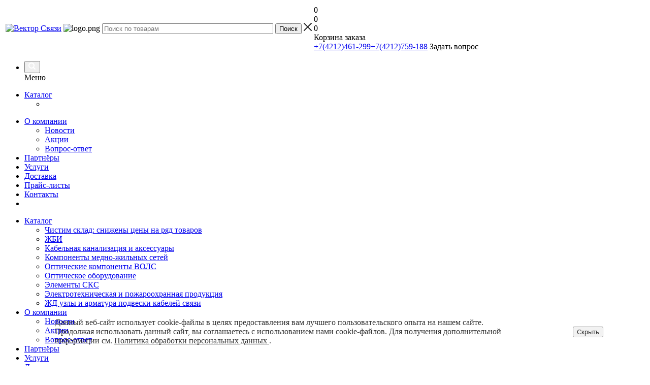

--- FILE ---
content_type: text/html; charset=UTF-8
request_url: https://vektor-c.ru/catalog/zhd_uzly_i_armatura_podveski_kabeley_svyazi/izdeliya_dlya_podvesa_muft_i_zapasa_kabelya/ustroystva_umpk/
body_size: 33683
content:
<!DOCTYPE html>
<html xmlns="http://www.w3.org/1999/xhtml" xml:lang="ru" lang="ru" >
<head>
    <!-- Google Tag Manager -->
        <!-- End Google Tag Manager -->
	<link rel="icon" type="image/x-icon" href="/local/templates/aspro_optimus/favicon.ico" />
	<title>Устройства УМПК для подвески муфт и запаса кабеля купить в Хабаровске и на Дальнем Востоке - Вектор Связи</title>
	<meta name="viewport" content="initial-scale=1.0, width=device-width" />
	<meta name="HandheldFriendly" content="true" />
	<meta name="yes" content="yes" />
	<meta name="apple-mobile-web-app-status-bar-style" content="black" />
	<meta name="SKYPE_TOOLBAR" content="SKYPE_TOOLBAR_PARSER_COMPATIBLE" />
	<meta http-equiv="Content-Type" content="text/html; charset=UTF-8" />
<meta name="keywords" content="Устройство УМПК, подвес муфт, запас кабеля, Вектор Связи" />
<meta name="description" content="Устройство УМПК применяется для подвески оптических муфт типа и размещения технологических запасов оптических кабелей на опорах, муфта и бухта кабеля закрепляются на одном устройстве, доставка весь Дальний Восток" />
<script data-skip-moving="true">(function(w, d, n) {var cl = "bx-core";var ht = d.documentElement;var htc = ht ? ht.className : undefined;if (htc === undefined || htc.indexOf(cl) !== -1){return;}var ua = n.userAgent;if (/(iPad;)|(iPhone;)/i.test(ua)){cl += " bx-ios";}else if (/Windows/i.test(ua)){cl += ' bx-win';}else if (/Macintosh/i.test(ua)){cl += " bx-mac";}else if (/Linux/i.test(ua) && !/Android/i.test(ua)){cl += " bx-linux";}else if (/Android/i.test(ua)){cl += " bx-android";}cl += (/(ipad|iphone|android|mobile|touch)/i.test(ua) ? " bx-touch" : " bx-no-touch");cl += w.devicePixelRatio && w.devicePixelRatio >= 2? " bx-retina": " bx-no-retina";if (/AppleWebKit/.test(ua)){cl += " bx-chrome";}else if (/Opera/.test(ua)){cl += " bx-opera";}else if (/Firefox/.test(ua)){cl += " bx-firefox";}ht.className = htc ? htc + " " + cl : cl;})(window, document, navigator);</script>


<link href="/bitrix/js/ui/design-tokens/dist/ui.design-tokens.min.css?174061836723463"  rel="stylesheet" />
<link href="/bitrix/js/ui/fonts/opensans/ui.font.opensans.min.css?16999221142320"  rel="stylesheet" />
<link href="/bitrix/js/main/popup/dist/main.popup.bundle.min.css?174061855126589"  rel="stylesheet" />
<link href="/bitrix/cache/css/s1/aspro_optimus/page_33c23f167f664d39d7eed07d2f198255/page_33c23f167f664d39d7eed07d2f198255_v1.css?174067362113479"  rel="stylesheet" />
<link href="/bitrix/cache/css/s1/aspro_optimus/template_c2567dea137ea760b6c5632e4df0025f/template_c2567dea137ea760b6c5632e4df0025f_v1.css?1748696158770774"  data-template-style="true" rel="stylesheet" />
<link href="/bitrix/panel/main/popup.min.css?169992220420774"  data-template-style="true"  rel="stylesheet" />




<script type="extension/settings" data-extension="currency.currency-core">{"region":"ru"}</script>



<script data-skip-moving='true'>window['asproRecaptcha'] = {params: {'recaptchaColor':'','recaptchaLogoShow':'','recaptchaSize':'','recaptchaBadge':'','recaptchaLang':'ru'},key: '6LeqIeQqAAAAAPCkgl-2vQqGkIp86NbZhZvPMmlA',ver: '3'};</script>
<script data-skip-moving='true'>!function(win,doc,tag,func,obj){function realRenderRecaptchaById(id){const gCaptcha=doc.getElementById(id);if(gCaptcha&&!(gCaptcha.className.indexOf("g-recaptcha")<0)&&win.grecaptcha)if("3"==win[obj].ver)gCaptcha.innerHTML='<textarea class="g-recaptcha-response" style="display:none;resize:0;" name="g-recaptcha-response"></textarea>',grecaptcha.ready((function(){grecaptcha.execute(win[obj].key,{action:"maxscore"}).then((function(token){gCaptcha.innerHTML='<textarea class="g-recaptcha-response" style="display:none;resize:0;" name="g-recaptcha-response">'+token+"</textarea>"}))}));else{if(gCaptcha.children.length)return;const tmp_id=grecaptcha.render(id,{sitekey:win[obj].key+"",theme:win[obj].params.recaptchaColor+"",size:win[obj].params.recaptchaSize+"",callback:"onCaptchaVerify"+win[obj].params.recaptchaSize,badge:win[obj].params.recaptchaBadge});$(gCaptcha).attr("data-widgetid",tmp_id)}}win.onLoadRenderRecaptcha=function(){let idList=[];for(let reCaptchaId in win[func].args)if(win[func].args.hasOwnProperty(reCaptchaId)){const id=win[func].args[reCaptchaId][0];-1===idList.indexOf(id)&&(idList.push(id),realRenderRecaptchaById(id))}win[func]=function(id){realRenderRecaptchaById(id)}},win[func]=win[func]||function(){var d,s,id,js;win[func].args=win[func].args||[],win[func].args.push(arguments),s=tag,id="recaptchaApiLoader",(d=doc).getElementById(id)||((js=d.createElement(s)).id=id,js.src="//www.google.com/recaptcha/api.js?hl="+win[obj].params.recaptchaLang+"&onload=onLoadRenderRecaptcha&render="+("3"==win[obj].ver?win[obj].key:"explicit"),d.head.appendChild(js))}}(window,document,"script","renderRecaptchaById","asproRecaptcha");
//# sourceMappingURL=recaptcha.min.js.map</script>
<script data-skip-moving='true'>!function(){function i(a){for(var e=a;e;)if("form"===(e=e.parentNode).nodeName.toLowerCase())return e;return null}function s(a){var e=[],t=null,n=!1;void 0!==a&&(n=null!==a),t=n?a.getElementsByTagName("input"):document.getElementsByName("captcha_word");for(var r=0;r<t.length;r++)"captcha_word"===t[r].name&&e.push(t[r]);return e}function l(a){for(var e=[],t=a.getElementsByTagName("img"),n=0;n<t.length;n++)!/\/bitrix\/tools\/captcha.php\?(captcha_code|captcha_sid)=[^>]*?/i.test(t[n].src)&&"captcha"!==t[n].id||e.push(t[n]);return e}function h(a){var e="recaptcha-dynamic-"+(new Date).getTime();if(null!==document.getElementById(e)){for(var t=null;t=Math.floor(65535*Math.random()),null!==document.getElementById(e+t););e+=t}var n=document.createElement("div");n.id=e,n.className="g-recaptcha",n.attributes["data-sitekey"]=window.asproRecaptcha.key,a.parentNode&&(a.parentNode.className+=" recaptcha_text",a.parentNode.replaceChild(n,a)),renderRecaptchaById(e)}function a(){for(var a,e,t,n,r=function(){var a=s(null);if(0===a.length)return[];for(var e=[],t=0;t<a.length;t++){var n=i(a[t]);null!==n&&e.push(n)}return e}(),c=0;c<r.length;c++){var o=r[c],p=s(o);if(0!==p.length){var d=l(o);if(0!==d.length){for(a=0;a<p.length;a++)h(p[a]);for(a=0;a<d.length;a++)t=d[a],void 0,n="[data-uri]",t.attributes.src=n,t.style.display="none","src"in t&&(t.parentNode&&(t.parentNode.className+=" recaptcha_tmp_img"),t.src=n);e=o,"function"==typeof $&&$(e).find(".captcha-row label > span").length&&$(e).find(".captcha-row label > span").html(BX.message("RECAPTCHA_TEXT")+' <span class="star">*</span>')}}}}document.addEventListener?document.addEventListener("DOMNodeInserted",function(){try{return function(){if("undefined"!=typeof renderRecaptchaById)for(var a=document.getElementsByClassName("g-recaptcha"),e=0;e<a.length;e++){var t=a[e];if(0===t.innerHTML.length){var n=t.id;if("string"==typeof n&&0!==n.length){if("function"==typeof $){var r=$(t).closest(".captcha-row");r.length&&("3"==window.asproRecaptcha.ver?r.hide():(r.addClass(window.asproRecaptcha.params.recaptchaSize+" logo_captcha_"+window.asproRecaptcha.params.recaptchaLogoShow+" "+window.asproRecaptcha.params.recaptchaBadge),r.find(".captcha_image").addClass("recaptcha_tmp_img"),r.find(".captcha_input").addClass("recaptcha_text"),"invisible"!==window.asproRecaptcha.params.recaptchaSize&&(r.find("input.recaptcha").length||$('<input type="text" class="recaptcha" value="" />').appendTo(r))))}renderRecaptchaById(n)}}}}(),window.renderRecaptchaById&&window.asproRecaptcha&&window.asproRecaptcha.key?(a(),!0):(console.error("Bad captcha keys or module error"),!0)}catch(a){return console.error(a),!0}},!1):console.warn("Your browser does not support dynamic ReCaptcha replacement")}();</script>
            
            <!-- Yandex.Metrika counter -->
            
            <!-- /Yandex.Metrika counter -->
                    
        
<link rel="shortcut icon" href="/favicon.ico" type="image/x-icon" />
<link rel="apple-touch-icon" sizes="180x180" href="/include/apple-touch-icon.png" />
<meta property="ya:interaction" content="XML_FORM" />
<meta property="ya:interaction:url" content="https://vektor-c.ru/catalog/zhd_uzly_i_armatura_podveski_kabeley_svyazi/izdeliya_dlya_podvesa_muft_i_zapasa_kabelya/ustroystva_umpk/?mode=xml" />
<meta property="og:title" content="Устройства УМПК для подвески муфт и запаса кабеля купить в Хабаровске и на Дальнем Востоке - Вектор Связи" />
<meta property="og:type" content="website" />
<meta property="og:image" content="https://vektor-c.ru/upload/aspro.optimus/def/l9qrnqr6xcdz2v9x23lld4evahwkz226.jpg" />
<link rel="image_src" href="https://vektor-c.ru/upload/aspro.optimus/def/l9qrnqr6xcdz2v9x23lld4evahwkz226.jpg"  />
<meta property="og:url" content="https://vektor-c.ru/catalog/zhd_uzly_i_armatura_podveski_kabeley_svyazi/izdeliya_dlya_podvesa_muft_i_zapasa_kabelya/ustroystva_umpk/" />
<meta property="og:description" content="Устройство УМПК применяется для подвески оптических муфт типа и размещения технологических запасов оптических кабелей на опорах, муфта и бухта кабеля закрепляются на одном устройстве, доставка весь Дальний Восток" />
 <style> .nca-cookiesaccept-line { box-sizing: border-box !important; margin: 0 !important; border: none !important; width: 100% !important; min-height: 10px !important; max-height: 250px !important; display: block; clear: both !important; padding: 40px !important; position: fixed; bottom: 0px !important; opacity: 0.8; transform: translateY(0%); z-index: 99999; } .nca-cookiesaccept-line > div { display: flex; align-items: center; } .nca-cookiesaccept-line > div > div { padding-left: 5%; padding-right: 5%; } .nca-cookiesaccept-line a { color: inherit; text-decoration:underline; } @media screen and (max-width:767px) { .nca-cookiesaccept-line > div > div { padding-left: 1%; padding-right: 1%; } } </style> 
    		
						
				<!--[if gte IE 9]><style>.basket_button, .button30, .icon {filter: none;}</style><![endif]-->
	<link href='https://fonts.googleapis.com/css?family=Ubuntu:400,500,700,400italic&subset=latin,cyrillic' rel='stylesheet'>    </head>
	<body class='' id="main">
    <!-- Google Tag Manager (noscript) -->
    <noscript><iframe src="https://www.googletagmanager.com/ns.html?id=GTM-5GQ8BX7"
                      height="0" width="0" style="display:none;visibility:hidden"></iframe></noscript>
    <!-- End Google Tag Manager (noscript) -->
											<div id="panel"></div>
						<!--'start_frame_cache_basketitems-component-block'-->	<div id="ajax_basket"></div>
<!--'end_frame_cache_basketitems-component-block'-->															<div class="wrapper catalog_page basket_fly colored banner_auto">
			<div class="header_wrap ">
								<header id="header" class="page-header">
					<div class="wrapper_inner">
						<div class="top_br"></div>
						<table class="middle-h-row">
							<tr>
								<td class="logo_wrapp">
									<div class="logo nofill_n">
										<a href="/"><img src="/upload/aspro.optimus/def/l9qrnqr6xcdz2v9x23lld4evahwkz226.jpg" alt="Вектор Связи" title="Вектор Связи" data-src="" /></a>									</div>
								</td>
								<td class="text_wrapp">
									<div class="slogan">
										<img width="80" alt="logo.png" src="/upload/medialibrary/dec/1bibdl3pqfsi4u57327tha1bpvbhu0an.png" height="80" title="logo.png"><br>									</div>
								</td>
								<td  class="center_block">
									<div class="search">
											<div id="title-search" class="stitle_form">
		<form action="/catalog/">
			<div class="form-control1 bg">
				<input id="title-searchs-input" type="text" name="q" value="" size="40" class="text small_block" maxlength="100" autocomplete="off" placeholder="Поиск по товарам" />
				<input name="s" type="submit" value="Поиск" class="button icon" />
				<span class="close-block inline-search-hide">
					<i class="svg inline close-icons svg-inline-svg-close" aria-hidden="true" ><svg xmlns="http://www.w3.org/2000/svg" width="16" height="16" viewBox="0 0 16 16"><defs><style>.cccls-1{fill:#222;fill-rule:evenodd;}</style></defs><path data-name="Rounded Rectangle 114 copy 3" class="cccls-1" d="M334.411,138l6.3,6.3a1,1,0,0,1,0,1.414,0.992,0.992,0,0,1-1.408,0l-6.3-6.306-6.3,6.306a1,1,0,0,1-1.409-1.414l6.3-6.3-6.293-6.3a1,1,0,0,1,1.409-1.414l6.3,6.3,6.3-6.3A1,1,0,0,1,340.7,131.7Z" transform="translate(-325 -130)"/></svg>
</i>					
				</span>
			</div>
		</form>
	</div>


<div class="search-overlay"></div>


									</div>
								</td>
								<td class="basket_wrapp">
																			<div class="header-cart fly basket-line" id="basket_line">
											<div class="basket_fly">
	<div class="opener">
					<div title="Корзина пуста" data-type="AnDelCanBuy" class="basket_count small clicked empty">
				<a href="/basket/"></a>
				<div class="wraps_icon_block basket">
					<div class="count empty_items">
						<span>
							<span class="items">
								<span>0</span>
							</span>
						</span>
					</div>
				</div>
			</div>
			<div title="Список отложенных товаров пуст" data-type="DelDelCanBuy" class="wish_count small clicked empty">
				<a href="/basket/"></a>
				<div class="wraps_icon_block delay">
					<div class="count empty_items">
						<span>
							<span class="items">
								<span>0</span>
							</span>
						</span>
					</div>
				</div>
			</div>
				<div title="Сравнение товаров" class="compare_count small">
			<a href="/catalog/compare/"></a> 			<div id="compare_fly" class="wraps_icon_block compare">
				<div class="count empty_items">
					<span>
						<span class="items">
							<span>0</span>
						</span>
					</span>
				</div>
			</div>
		</div>
			</div>
	<div class="basket_sort">
		<span class="basket_title">Корзина заказа</span>
	</div>
</div>
<!--'start_frame_cache_header-cart'-->									<!--'end_frame_cache_header-cart'-->										</div>
										<div class="middle_phone">
											<div class="phones">
												<span class="phone_wrap">
													<span class="phone">
														<span class="icons fa fa-phone"></span>
														<span class="phone_text">
															<a href="tel:84212461299">+7(4212)461-299</a><a href="tel:84212759188">+7(4212)759-188</a>														</span>
													</span>
													<span class="order_wrap_btn">
																												<span class="ask_btn">Задать вопрос</span>
													</span>
												</span>
											</div>
										</div>
																		<div class="clearfix"></div>
								</td>
							</tr>
						</table>
					</div>
					<div class="catalog_menu menu_colored">
						<div class="wrapper_inner">
							<div class="wrapper_middle_menu wrap_menu">
								<ul class="menu adaptive">
									<li class="menu_opener">
											<div class="wrap_icon_search search_in_menu">
		<button class="top-btn inline-search-show ">
			<i class="svg inline  svg-inline-search-top" aria-hidden="true" ><svg width="15" height="15" viewBox="0 0 15 15" fill="none" xmlns="http://www.w3.org/2000/svg"><path fill-rule="evenodd" clip-rule="evenodd" d="M13.6989 13.6989C13.5966 13.802 13.475 13.8838 13.3409 13.9397C13.2069 13.9955 13.0631 14.0243 12.9179 14.0243C12.7727 14.0243 12.6289 13.9955 12.4949 13.9397C12.3608 13.8838 12.2392 13.802 12.1369 13.6989L9.4029 10.9649C8.16747 11.811 6.66059 12.1653 5.17756 11.9583C3.69452 11.7514 2.34223 10.998 1.38567 9.84599C0.42911 8.69394 -0.0627673 7.22621 0.00642194 5.7304C0.0756111 4.23459 0.700884 2.81853 1.75971 1.75971C2.81854 0.700881 4.23459 0.0756111 5.7304 0.00642192C7.2262 -0.0627673 8.69394 0.429112 9.84599 1.38567C10.998 2.34223 11.7514 3.69453 11.9583 5.17756C12.1653 6.66059 11.811 8.16746 10.9649 9.4029L13.6989 12.1369C13.802 12.2392 13.8838 12.3608 13.9397 12.4949C13.9955 12.6289 14.0243 12.7727 14.0243 12.9179C14.0243 13.0631 13.9955 13.2069 13.9397 13.3409C13.8838 13.475 13.802 13.5966 13.6989 13.6989ZM6.0159 2.0159C5.22477 2.0159 4.45141 2.25049 3.79362 2.69002C3.13582 3.12954 2.62313 3.75426 2.32038 4.48516C2.01763 5.21607 1.93842 6.02033 2.09276 6.79626C2.2471 7.57218 2.62806 8.28491 3.18747 8.84432C3.74688 9.40373 4.45961 9.7847 5.23553 9.93904C6.01146 10.0934 6.81572 10.0142 7.54663 9.71142C8.27753 9.40866 8.90225 8.89597 9.34178 8.23818C9.78131 7.58038 10.0159 6.80702 10.0159 6.0159C10.0159 4.95503 9.59447 3.93761 8.84433 3.18747C8.09418 2.43732 7.07676 2.0159 6.0159 2.0159Z" fill="white"/></svg></i>		</button>
	</div>
										<div class="text">
											Меню										</div>
									</li>
								</ul>
								<div class="catalog_menu_ext">
												
	<ul class="menu top menu_top_block catalogfirst ">
								<li class="catalog icons_fa has-child current">
				<a class="parent" href="/catalog/" >Каталог</a>
									<ul class="dropdown">
											<li  data-nlo="menu-catalog">						</li>					</ul>
							</li>
			</ul>
								</div>
								<div class="inc_menu">
											<ul class="menu top menu_top_block catalogfirst visible_on_ready">
					<li class="  has-child">
				<a class="icons_fa parent" href="/company/" >О компании</a>
									<ul class="dropdown">
													<li class=" ">
								<a class="" href="/company/news/">Новости</a>
															</li>
													<li class=" ">
								<a class="" href="/company/sale/">Акции</a>
															</li>
													<li class=" ">
								<a class="" href="/company/faq/">Вопрос-ответ</a>
															</li>
											</ul>
							</li>
					<li class="  ">
				<a class="" href="/partners/" >Партнёры</a>
							</li>
					<li class="  ">
				<a class="" href="/services/" >Услуги</a>
							</li>
					<li class="  ">
				<a class="" href="/delivery/" >Доставка</a>
							</li>
					<li class="  ">
				<a class="" href="/prices/" >Прайс-листы</a>
							</li>
					<li class="  ">
				<a class="" href="/contacts/" >Контакты</a>
							</li>
				<li class="more">
			<a href="javascript:;" rel="nofollow"></a>
			<ul class="dropdown"></ul>
		</li>
	</ul>
	<div class="mobile_menu_wrapper">
		<ul class="mobile_menu">
							<li class="icons_fa has-child current">
					<a class="dark_link parent" href="/catalog/" >Каталог</a>
											<div class="toggle_mobile_menu"></div>
						<ul class="dropdown">
															<li class="full ">
									<a class="icons_fa parent" href="/catalog/chistim_sklad_snizheny_tseny_na_ryad_tovarov/">Чистим склад: снижены цены на ряд товаров</a>
								</li>
															<li class="full ">
									<a class="icons_fa parent" href="/catalog/zhbi/">ЖБИ</a>
								</li>
															<li class="full ">
									<a class="icons_fa parent" href="/catalog/kabelnaya_kanalizatsiya_i_aksessuary/">Кабельная канализация и аксессуары</a>
								</li>
															<li class="full ">
									<a class="icons_fa parent" href="/catalog/komponenty_medno_zhilnykh_setey/">Компоненты медно-жильных сетей</a>
								</li>
															<li class="full ">
									<a class="icons_fa parent" href="/catalog/opticheskie_komponenty_vols/">Оптические компоненты ВОЛС</a>
								</li>
															<li class="full ">
									<a class="icons_fa parent" href="/catalog/opticheskoe_oborudovanie/">Оптическое оборудование</a>
								</li>
															<li class="full ">
									<a class="icons_fa parent" href="/catalog/elementy_sks/">Элементы СКС</a>
								</li>
															<li class="full ">
									<a class="icons_fa parent" href="/catalog/elektrotekhnicheskaya_i_pozharookhrannaya_produktsiya/">Электротехническая и пожароохранная продукция</a>
								</li>
															<li class="full  current ">
									<a class="icons_fa parent" href="/catalog/zhd_uzly_i_armatura_podveski_kabeley_svyazi/">ЖД узлы и арматура подвески кабелей связи</a>
								</li>
													</ul>
									</li>
							<li class="icons_fa has-child ">
					<a class="dark_link parent" href="/company/" >О компании</a>
											<div class="toggle_mobile_menu"></div>
						<ul class="dropdown">
															<li class="full ">
									<a class="icons_fa " href="/company/news/">Новости</a>
								</li>
															<li class="full ">
									<a class="icons_fa " href="/company/sale/">Акции</a>
								</li>
															<li class="full ">
									<a class="icons_fa " href="/company/faq/">Вопрос-ответ</a>
								</li>
													</ul>
									</li>
							<li class="icons_fa  ">
					<a class="dark_link " href="/partners/" >Партнёры</a>
									</li>
							<li class="icons_fa  ">
					<a class="dark_link " href="/services/" >Услуги</a>
									</li>
							<li class="icons_fa  ">
					<a class="dark_link " href="/delivery/" >Доставка</a>
									</li>
							<li class="icons_fa  ">
					<a class="dark_link " href="/prices/" >Прайс-листы</a>
									</li>
							<li class="icons_fa  ">
					<a class="dark_link " href="/contacts/" >Контакты</a>
									</li>
						<li class="search">
				<div class="search-input-div">
					<input class="search-input" type="text" autocomplete="off" maxlength="50" size="40" placeholder="Поиск" value="" name="q">
				</div>
				<div class="search-button-div">
					<button class="button btn-search btn-default" value="Найти" name="s" type="submit">Найти</button>
				</div>
			</li>
		</ul>
	</div>
								</div>
							</div>
						</div>
					</div>
				</header>
				
								
							</div>
			<div class="wraps" id="content">
				<div class="wrapper_inner  ">
																	<div class="left_block">
														<div class="menu_top_block catalog_block ">
		<ul class="menu dropdown">
											<li class="full has-child  m_line v_hover">
					<a class="icons_fa parent" href="/catalog/chistim_sklad_snizheny_tseny_na_ryad_tovarov/" >
												<span class="name">Чистим склад: снижены цены на ряд товаров</span>
						<div class="toggle_block"></div>
					</a>
											<ul class="dropdown">
															<li class="  ">
																			<span class="image"><a href="/catalog/chistim_sklad_snizheny_tseny_na_ryad_tovarov/natyazhnye_zazhimy/"><img src="/upload/resize_cache/iblock/76e/50_50_1/j6f3pa8wuijcnas87a59bbq95cmu6byo.png" alt="Натяжные зажимы" /></a></span>
																		<a class="section dark_link" href="/catalog/chistim_sklad_snizheny_tseny_na_ryad_tovarov/natyazhnye_zazhimy/"><span>Натяжные зажимы</span></a>
																		<div class="clearfix"></div>
								</li>
															<li class="  ">
																			<span class="image"><a href="/catalog/chistim_sklad_snizheny_tseny_na_ryad_tovarov/nakonechniki_zaglushki_i_drugie_kabelnye_komplektuyushchie/"><img src="/upload/resize_cache/iblock/f00/50_50_1/abo91z7z0oz2k6hkoer9zh578o0erq25.png" alt="Наконечники, заглушки и другие кабельные комплектующие" /></a></span>
																		<a class="section dark_link" href="/catalog/chistim_sklad_snizheny_tseny_na_ryad_tovarov/nakonechniki_zaglushki_i_drugie_kabelnye_komplektuyushchie/"><span>Наконечники, заглушки и другие кабельные комплектующие</span></a>
																		<div class="clearfix"></div>
								</li>
															<li class="  ">
																			<span class="image"><a href="/catalog/chistim_sklad_snizheny_tseny_na_ryad_tovarov/aktivnoe_oborudovanie/"><img src="/upload/resize_cache/iblock/454/50_50_1/ak3aodkr8nqnirr1lm1mn8qxslnq02p1.png" alt="Активное оборудование" /></a></span>
																		<a class="section dark_link" href="/catalog/chistim_sklad_snizheny_tseny_na_ryad_tovarov/aktivnoe_oborudovanie/"><span>Активное оборудование</span></a>
																		<div class="clearfix"></div>
								</li>
															<li class="  ">
																			<span class="image"><a href="/catalog/chistim_sklad_snizheny_tseny_na_ryad_tovarov/opticheskie_komponenty/"><img src="/upload/resize_cache/iblock/42a/50_50_1/5micg0bwec1dw1umi927tlzwwv7jlykc.png" alt="Оптические компоненты" /></a></span>
																		<a class="section dark_link" href="/catalog/chistim_sklad_snizheny_tseny_na_ryad_tovarov/opticheskie_komponenty/"><span>Оптические компоненты</span></a>
																		<div class="clearfix"></div>
								</li>
															<li class="  ">
																			<span class="image"><a href="/catalog/chistim_sklad_snizheny_tseny_na_ryad_tovarov/medno_kabelnye_komponenty/"><img src="/upload/resize_cache/iblock/fd5/50_50_1/xuultlrxxsh1muobe5aed2kk95ku6c4l.png" alt="Медно-кабельные компоненты" /></a></span>
																		<a class="section dark_link" href="/catalog/chistim_sklad_snizheny_tseny_na_ryad_tovarov/medno_kabelnye_komponenty/"><span>Медно-кабельные компоненты</span></a>
																		<div class="clearfix"></div>
								</li>
															<li class="  ">
																			<span class="image"><a href="/catalog/chistim_sklad_snizheny_tseny_na_ryad_tovarov/ustroystva_podvesa_kabelya/"><img src="/upload/resize_cache/iblock/9a3/50_50_1/j4j928ly648znu6gyx3n1qt17iwatr99.png" alt="Устройства подвеса кабеля" /></a></span>
																		<a class="section dark_link" href="/catalog/chistim_sklad_snizheny_tseny_na_ryad_tovarov/ustroystva_podvesa_kabelya/"><span>Устройства подвеса кабеля</span></a>
																		<div class="clearfix"></div>
								</li>
															<li class="  ">
																			<span class="image"><a href="/catalog/chistim_sklad_snizheny_tseny_na_ryad_tovarov/kabelnaya_produktsiya/"><img src="/upload/resize_cache/iblock/ab0/50_50_1/08d5ckjxljko9ad6xjpx2dywx44lffru.png" alt="Кабельная продукция" /></a></span>
																		<a class="section dark_link" href="/catalog/chistim_sklad_snizheny_tseny_na_ryad_tovarov/kabelnaya_produktsiya/"><span>Кабельная продукция</span></a>
																		<div class="clearfix"></div>
								</li>
															<li class="  ">
																			<span class="image"><a href="/catalog/chistim_sklad_snizheny_tseny_na_ryad_tovarov/krepezhnye_izdeliya/"><img src="/upload/resize_cache/iblock/c1d/50_50_1/b33bafybklqbbgwdm3y1gl39csy267a3.png" alt="Крепежные изделия" /></a></span>
																		<a class="section dark_link" href="/catalog/chistim_sklad_snizheny_tseny_na_ryad_tovarov/krepezhnye_izdeliya/"><span>Крепежные изделия</span></a>
																		<div class="clearfix"></div>
								</li>
													</ul>
									</li>
											<li class="full has-child  m_line v_hover">
					<a class="icons_fa parent" href="/catalog/zhbi/" >
												<span class="name">ЖБИ</span>
						<div class="toggle_block"></div>
					</a>
											<ul class="dropdown">
															<li class="  ">
																			<span class="image"><a href="/catalog/zhbi/kolodtsy_i_opornye_koltsa/"><img src="/upload/resize_cache/iblock/79a/50_50_1/22nst5a321v1l0vcyz410z9bas3436u0.png" alt="ЖБ колодцы и опорные кольца " /></a></span>
																		<a class="section dark_link" href="/catalog/zhbi/kolodtsy_i_opornye_koltsa/"><span>ЖБ колодцы и опорные кольца </span></a>
																		<div class="clearfix"></div>
								</li>
															<li class="  ">
																			<span class="image"><a href="/catalog/zhbi/fundamenty/"><img src="/upload/resize_cache/iblock/823/50_50_1/njum66kt3nhce7bfuml3hoq48d3czp8z.png" alt="Железобетонные фундаменты" /></a></span>
																		<a class="section dark_link" href="/catalog/zhbi/fundamenty/"><span>Железобетонные фундаменты</span></a>
																		<div class="clearfix"></div>
								</li>
															<li class="  ">
																			<span class="image"><a href="/catalog/zhbi/plity/"><img src="/upload/resize_cache/iblock/e6e/50_50_1/qunheogo5h819ysjrc6xnmua3v7bsiyn.png" alt="Железобетонные плиты" /></a></span>
																		<a class="section dark_link" href="/catalog/zhbi/plity/"><span>Железобетонные плиты</span></a>
																		<div class="clearfix"></div>
								</li>
															<li class="  ">
																			<span class="image"><a href="/catalog/zhbi/opory_stolbiki/"><img src="/upload/resize_cache/iblock/670/50_50_1/ockpr6h3puthl9njelo4pfy4pi0mfnb0.png" alt="Железобетонные опоры и столбики" /></a></span>
																		<a class="section dark_link" href="/catalog/zhbi/opory_stolbiki/"><span>Железобетонные опоры и столбики</span></a>
																		<div class="clearfix"></div>
								</li>
													</ul>
									</li>
											<li class="full has-child  m_line v_hover">
					<a class="icons_fa parent" href="/catalog/kabelnaya_kanalizatsiya_i_aksessuary/" >
												<span class="name">Кабельная канализация и аксессуары</span>
						<div class="toggle_block"></div>
					</a>
											<ul class="dropdown">
															<li class="  ">
																			<span class="image"><a href="/catalog/kabelnaya_kanalizatsiya_i_aksessuary/polimernye_smotrovye_ustroystva/"><img src="/upload/resize_cache/iblock/b53/50_50_1/25r0pizumkg3osvdj6jpfefnae0x3z09.jpg" alt="Полимерные смотровые устройства" /></a></span>
																		<a class="section dark_link" href="/catalog/kabelnaya_kanalizatsiya_i_aksessuary/polimernye_smotrovye_ustroystva/"><span>Полимерные смотровые устройства</span></a>
																		<div class="clearfix"></div>
								</li>
															<li class="has-childs  ">
																			<span class="image"><a href="/catalog/kabelnaya_kanalizatsiya_i_aksessuary/lyuka_i_aksessuary_k_nim/"><img src="/upload/resize_cache/iblock/d4f/50_50_1/qgupqkme5nio34xkc5a3f5tc2rknyzcp.jpg" alt="Люки для кабельных колодцев и аксессуары к ним" /></a></span>
																		<a class="section dark_link" href="/catalog/kabelnaya_kanalizatsiya_i_aksessuary/lyuka_i_aksessuary_k_nim/"><span>Люки для кабельных колодцев и аксессуары к ним</span></a>
																			<ul class="dropdown">
																							<li class="menu_item ">
													<a class="parent1 section1" href="/catalog/kabelnaya_kanalizatsiya_i_aksessuary/lyuka_i_aksessuary_k_nim/lyuki-kk-kabelnoy-kanalizatsii/"><span>Люки КК (кабельной канализации)</span></a>
												</li>
																							<li class="menu_item ">
													<a class="parent1 section1" href="/catalog/kabelnaya_kanalizatsiya_i_aksessuary/lyuka_i_aksessuary_k_nim/lyuki_gts/"><span>Люки ГТС</span></a>
												</li>
																							<li class="menu_item ">
													<a class="parent1 section1" href="/catalog/kabelnaya_kanalizatsiya_i_aksessuary/lyuka_i_aksessuary_k_nim/lyuki_dlya_setey_vodosnabzheniya_i_kanalizatsii/"><span>Люки для сетей водоснабжения и канализации, аксессуары</span></a>
												</li>
																							<li class="menu_item ">
													<a class="parent1 section1" href="/catalog/kabelnaya_kanalizatsiya_i_aksessuary/lyuka_i_aksessuary_k_nim/antivandalnye_ustroystva_lyukov_gts_i_kk/"><span>Антивандальные запорные устройства для люков ГТС и КК</span></a>
												</li>
																					</ul>
																		<div class="clearfix"></div>
								</li>
															<li class="has-childs  ">
																			<span class="image"><a href="/catalog/kabelnaya_kanalizatsiya_i_aksessuary/aksessuary_dlya_kabelnoy_kanalizatsii/"><img src="/upload/resize_cache/iblock/0dd/50_50_1/cicfccni8mydjqb8w4vvrzk5erun6hkc.jpg" alt="Аксессуары для кабельной канализации" /></a></span>
																		<a class="section dark_link" href="/catalog/kabelnaya_kanalizatsiya_i_aksessuary/aksessuary_dlya_kabelnoy_kanalizatsii/"><span>Аксессуары для кабельной канализации</span></a>
																			<ul class="dropdown">
																							<li class="menu_item ">
													<a class="parent1 section1" href="/catalog/kabelnaya_kanalizatsiya_i_aksessuary/aksessuary_dlya_kabelnoy_kanalizatsii/ustroystva_uzk_dlya_zagotovki_kanalov/"><span>Устройства УЗК для заготовки каналов</span></a>
												</li>
																							<li class="menu_item ">
													<a class="parent1 section1" href="/catalog/kabelnaya_kanalizatsiya_i_aksessuary/aksessuary_dlya_kabelnoy_kanalizatsii/sredstva_ograzhdeniya_i_opoveshcheniya/"><span>Средства ограждения и оповещения</span></a>
												</li>
																							<li class="menu_item ">
													<a class="parent1 section1" href="/catalog/kabelnaya_kanalizatsiya_i_aksessuary/aksessuary_dlya_kabelnoy_kanalizatsii/prochie_aksessuary_dlya_kabelnoy_kanalizatsii/"><span> Прочие аксессуары для кабельной канализации</span></a>
												</li>
																					</ul>
																		<div class="clearfix"></div>
								</li>
															<li class="has-childs  ">
																			<span class="image"><a href="/catalog/kabelnaya_kanalizatsiya_i_aksessuary/truby_dks_ssd_payp_pe/"><img src="/upload/resize_cache/iblock/f19/50_50_1/a3pcdq1o8j3r5m7tdmvadwdh03uxbnc2.png" alt="Трубы ДКС/ССД-ПАЙП/ПЭ" /></a></span>
																		<a class="section dark_link" href="/catalog/kabelnaya_kanalizatsiya_i_aksessuary/truby_dks_ssd_payp_pe/"><span>Трубы ДКС/ССД-ПАЙП/ПЭ</span></a>
																			<ul class="dropdown">
																							<li class="menu_item ">
													<a class="parent1 section1" href="/catalog/kabelnaya_kanalizatsiya_i_aksessuary/truby_dks_ssd_payp_pe/truby_gofrirovannye_spiralnye_ssd_payp/"><span>Трубы гофрированные спиральные ССД-Пайп</span></a>
												</li>
																							<li class="menu_item ">
													<a class="parent1 section1" href="/catalog/kabelnaya_kanalizatsiya_i_aksessuary/truby_dks_ssd_payp_pe/truby_gofrirovannye_dvukhsloynye_dks/"><span>Трубы гофрированные двухслойные ДКС</span></a>
												</li>
																					</ul>
																		<div class="clearfix"></div>
								</li>
													</ul>
									</li>
											<li class="full has-child  m_line v_hover">
					<a class="icons_fa parent" href="/catalog/komponenty_medno_zhilnykh_setey/" >
												<span class="name">Компоненты медно-жильных сетей</span>
						<div class="toggle_block"></div>
					</a>
											<ul class="dropdown">
															<li class="has-childs  ">
																			<span class="image"><a href="/catalog/komponenty_medno_zhilnykh_setey/montazhnye_materialy_i_produktsiya_3m_corning/"><img src="/upload/resize_cache/iblock/b5b/50_50_1/e4d2bwc3cjfrvg64hvyx633iizqc9lu8.jpg" alt="Монтажные материалы и продукция 3M/CORNING" /></a></span>
																		<a class="section dark_link" href="/catalog/komponenty_medno_zhilnykh_setey/montazhnye_materialy_i_produktsiya_3m_corning/"><span>Монтажные материалы и продукция 3M/CORNING</span></a>
																			<ul class="dropdown">
																							<li class="menu_item ">
													<a class="parent1 section1" href="/catalog/komponenty_medno_zhilnykh_setey/montazhnye_materialy_i_produktsiya_3m_corning/montazhnye_materialy_corning/"><span>Монтажные материалы Corning</span></a>
												</li>
																							<li class="menu_item ">
													<a class="parent1 section1" href="/catalog/komponenty_medno_zhilnykh_setey/montazhnye_materialy_i_produktsiya_3m_corning/montazhnye_materialy_3m/"><span>Монтажные материалы 3M </span></a>
												</li>
																							<li class="menu_item ">
													<a class="parent1 section1" href="/catalog/komponenty_medno_zhilnykh_setey/montazhnye_materialy_i_produktsiya_3m_corning/okonechnye_ustroystva_dlya_elektricheskikh_kabeley_svyazi/"><span>Оконечные устройства для электрических кабелей связи</span></a>
												</li>
																							<li class="menu_item ">
													<a class="parent1 section1" href="/catalog/komponenty_medno_zhilnykh_setey/montazhnye_materialy_i_produktsiya_3m_corning/prochie_izdeliya_dlya_montazha_kabeley_svyazi/"><span>Другие изделия для монтажа кабелей связи</span></a>
												</li>
																					</ul>
																		<div class="clearfix"></div>
								</li>
															<li class="has-childs  ">
																			<span class="image"><a href="/catalog/komponenty_medno_zhilnykh_setey/mufty_dlya_kabeley_svyazi_na_obektakh_rzhd/"><img src="/upload/resize_cache/iblock/657/50_50_1/k5vh6jbkkld55e30xwkq41n59iqptmle.jpg" alt="Муфты для кабелей связи на объектах РЖД" /></a></span>
																		<a class="section dark_link" href="/catalog/komponenty_medno_zhilnykh_setey/mufty_dlya_kabeley_svyazi_na_obektakh_rzhd/"><span>Муфты для кабелей связи на объектах РЖД</span></a>
																			<ul class="dropdown">
																							<li class="menu_item ">
													<a class="parent1 section1" href="/catalog/komponenty_medno_zhilnykh_setey/mufty_dlya_kabeley_svyazi_na_obektakh_rzhd/mufty_svintsovye_dlya_zhd_kabeley/"><span>Муфты свинцовые для ЖД кабелей</span></a>
												</li>
																							<li class="menu_item ">
													<a class="parent1 section1" href="/catalog/komponenty_medno_zhilnykh_setey/mufty_dlya_kabeley_svyazi_na_obektakh_rzhd/mufty_dlya_zhd_kabeley_s_alyuminievoy_obolochkoy/"><span>Муфты для ЖД кабелей с алюминиевой оболочкой</span></a>
												</li>
																							<li class="menu_item ">
													<a class="parent1 section1" href="/catalog/komponenty_medno_zhilnykh_setey/mufty_dlya_kabeley_svyazi_na_obektakh_rzhd/mufty_gmvi/"><span>Муфты ГМВИ</span></a>
												</li>
																							<li class="menu_item ">
													<a class="parent1 section1" href="/catalog/komponenty_medno_zhilnykh_setey/mufty_dlya_kabeley_svyazi_na_obektakh_rzhd/mufty_zashchitnye_polietilenovye/"><span>Муфты защитные полиэтиленовые</span></a>
												</li>
																							<li class="menu_item ">
													<a class="parent1 section1" href="/catalog/komponenty_medno_zhilnykh_setey/mufty_dlya_kabeley_svyazi_na_obektakh_rzhd/mufty_dlya_signalno_blokirovochnykh_kabeley/"><span>Муфты для сигнально-блокировочных кабелей с оболочкой из полиэтилена</span></a>
												</li>
																							<li class="menu_item ">
													<a class="parent1 section1" href="/catalog/komponenty_medno_zhilnykh_setey/mufty_dlya_kabeley_svyazi_na_obektakh_rzhd/mufty_dlya_signalno_blokirovochnykh_kabeley_s_vodoblokiruyushchimi_materialami/"><span>Муфты для сигнально-блокировочных кабелей с водоблокирующими материалами</span></a>
												</li>
																							<li class="menu_item ">
													<a class="parent1 section1" href="/catalog/komponenty_medno_zhilnykh_setey/mufty_dlya_kabeley_svyazi_na_obektakh_rzhd/mufty_chugunnye_zashchitnye_dlya_zhd_kabeley/"><span>Муфты чугунные защитные для ЖД кабелей</span></a>
												</li>
																					</ul>
																		<div class="clearfix"></div>
								</li>
															<li class="  ">
																			<span class="image"><a href="/catalog/komponenty_medno_zhilnykh_setey/mufty_dlya_kabeley_s_obolochkami_iz_polietilena/"><img src="/upload/resize_cache/iblock/d6a/50_50_1/wyezrpipo5ovrlkkegl0rboi4lfbhcvy.jpg" alt="Муфты для кабелей с оболочками из полиэтилена" /></a></span>
																		<a class="section dark_link" href="/catalog/komponenty_medno_zhilnykh_setey/mufty_dlya_kabeley_s_obolochkami_iz_polietilena/"><span>Муфты для кабелей с оболочками из полиэтилена</span></a>
																		<div class="clearfix"></div>
								</li>
													</ul>
									</li>
											<li class="full has-child  m_line v_hover">
					<a class="icons_fa parent" href="/catalog/opticheskie_komponenty_vols/" >
												<span class="name">Оптические компоненты ВОЛС</span>
						<div class="toggle_block"></div>
					</a>
											<ul class="dropdown">
															<li class="has-childs  ">
																			<span class="image"><a href="/catalog/opticheskie_komponenty_vols/opticheskie_mufty/"><img src="/upload/resize_cache/iblock/885/50_50_1/mw33lxtebrf4m4l3244nnhkaii6tt28h.png" alt="Оптические муфты" /></a></span>
																		<a class="section dark_link" href="/catalog/opticheskie_komponenty_vols/opticheskie_mufty/"><span>Оптические муфты</span></a>
																			<ul class="dropdown">
																							<li class="menu_item ">
													<a class="parent1 section1" href="/catalog/opticheskie_komponenty_vols/opticheskie_mufty/mufty_krossy/"><span>Муфты-кроссы МКО</span></a>
												</li>
																							<li class="menu_item ">
													<a class="parent1 section1" href="/catalog/opticheskie_komponenty_vols/opticheskie_mufty/mufty_podvesnye_i_kanalizatsionnye/"><span>Муфты подвесные и канализационные МОГ, МПО, МТОК</span></a>
												</li>
																							<li class="menu_item ">
													<a class="parent1 section1" href="/catalog/opticheskie_komponenty_vols/opticheskie_mufty/mufty_gruntovye_magistralnye/"><span>Муфты грунтовые магистральные МТОК</span></a>
												</li>
																							<li class="menu_item ">
													<a class="parent1 section1" href="/catalog/opticheskie_komponenty_vols/opticheskie_mufty/mufty_dlya_lep/"><span>Муфты для ЛЭП МОПГ</span></a>
												</li>
																							<li class="menu_item ">
													<a class="parent1 section1" href="/catalog/opticheskie_komponenty_vols/opticheskie_mufty/izdeliya_dlya_podvesa_muft_i_zapasa_kabelya_mini/"><span>Изделия для подвеса муфт и запаса кабеля</span></a>
												</li>
																							<li class="menu_item ">
													<a class="parent1 section1" href="/catalog/opticheskie_komponenty_vols/opticheskie_mufty/izdeliya_dlya_ukladki_muft_v_grunt/"><span> Изделия для укладки муфт в грунт</span></a>
												</li>
																							<li class="menu_item ">
													<a class="parent1 section1" href="/catalog/opticheskie_komponenty_vols/opticheskie_mufty/obshchie_aksessuary_k_muftam/"><span>Общие аксессуары к муфтам</span></a>
												</li>
																					</ul>
																		<div class="clearfix"></div>
								</li>
															<li class="  ">
																			<span class="image"><a href="/catalog/opticheskie_komponenty_vols/opticheskie_krossy/"><img src="/upload/resize_cache/iblock/c52/50_50_1/ejfhgtnq1mvs1fq25x9o7ny87bmczfl5.png" alt="Оптические кроссы" /></a></span>
																		<a class="section dark_link" href="/catalog/opticheskie_komponenty_vols/opticheskie_krossy/"><span>Оптические кроссы</span></a>
																		<div class="clearfix"></div>
								</li>
															<li class="has-childs  ">
																			<span class="image"><a href="/catalog/opticheskie_komponenty_vols/komponenty_opticheskikh_setey/"><img src="/upload/resize_cache/iblock/1b4/50_50_1/2wqyb892doaols1kwzj6766mni037jds.jpg" alt="Компоненты оптических сетей" /></a></span>
																		<a class="section dark_link" href="/catalog/opticheskie_komponenty_vols/komponenty_opticheskikh_setey/"><span>Компоненты оптических сетей</span></a>
																			<ul class="dropdown">
																							<li class="menu_item ">
													<a class="parent1 section1" href="/catalog/opticheskie_komponenty_vols/komponenty_opticheskikh_setey/opticheskie_shnury/"><span>Оптические шнуры (патч-корды)</span></a>
												</li>
																							<li class="menu_item ">
													<a class="parent1 section1" href="/catalog/opticheskie_komponenty_vols/komponenty_opticheskikh_setey/opticheskie_adaptery/"><span>Оптические адаптеры</span></a>
												</li>
																					</ul>
																		<div class="clearfix"></div>
								</li>
															<li class="has-childs  ">
																			<span class="image"><a href="/catalog/opticheskie_komponenty_vols/materialy_dlya_postroeniya_pon_setey/"><img src="/upload/resize_cache/iblock/006/50_50_1/p0y1a52w4f7r7hjkfwxhwu407tyo1aoc.jpg" alt="Материалы для построения PON сетей" /></a></span>
																		<a class="section dark_link" href="/catalog/opticheskie_komponenty_vols/materialy_dlya_postroeniya_pon_setey/"><span>Материалы для построения PON сетей</span></a>
																			<ul class="dropdown">
																							<li class="menu_item ">
													<a class="parent1 section1" href="/catalog/opticheskie_komponenty_vols/materialy_dlya_postroeniya_pon_setey/mufty_krossy_i_aksessuary/"><span>Муфты-кроссы и аксессуары</span></a>
												</li>
																							<li class="menu_item ">
													<a class="parent1 section1" href="/catalog/opticheskie_komponenty_vols/materialy_dlya_postroeniya_pon_setey/krossy_i_shkafy_opticheskie/"><span>Кроссы и шкафы оптические</span></a>
												</li>
																							<li class="menu_item ">
													<a class="parent1 section1" href="/catalog/opticheskie_komponenty_vols/materialy_dlya_postroeniya_pon_setey/opticheskie_razvetviteli_splittery/"><span>Оптические разветвители (сплиттеры)</span></a>
												</li>
																							<li class="menu_item ">
													<a class="parent1 section1" href="/catalog/opticheskie_komponenty_vols/materialy_dlya_postroeniya_pon_setey/nepoliruemye_konnektory_i_mekhanicheskie_soediniteli/"><span>Неполируемые коннекторы и механические соединители</span></a>
												</li>
																					</ul>
																		<div class="clearfix"></div>
								</li>
													</ul>
									</li>
											<li class="full has-child  m_line v_hover">
					<a class="icons_fa parent" href="/catalog/opticheskoe_oborudovanie/" >
												<span class="name">Оптическое оборудование</span>
						<div class="toggle_block"></div>
					</a>
											<ul class="dropdown">
															<li class="  ">
																			<span class="image"><a href="/catalog/opticheskoe_oborudovanie/reflektometry/"><img src="/upload/resize_cache/iblock/e12/50_50_1/7114lhzla32p3v8wplogn4ouwkwo97ha.jpg" alt="Рефлектометры оптические" /></a></span>
																		<a class="section dark_link" href="/catalog/opticheskoe_oborudovanie/reflektometry/"><span>Рефлектометры оптические</span></a>
																		<div class="clearfix"></div>
								</li>
															<li class="  ">
																			<span class="image"><a href="/catalog/opticheskoe_oborudovanie/svarochnoe_oborudovanie/"><img src="/upload/resize_cache/iblock/c8f/50_50_1/pud3tyzk7zy1kkr6tts3ickrsjon6f4w.jpg" alt="Сварочные аппараты для оптоволокна" /></a></span>
																		<a class="section dark_link" href="/catalog/opticheskoe_oborudovanie/svarochnoe_oborudovanie/"><span>Сварочные аппараты для оптоволокна</span></a>
																		<div class="clearfix"></div>
								</li>
															<li class="  ">
																			<span class="image"><a href="/catalog/opticheskoe_oborudovanie/setevoe_oborudovanie/"><img src="/upload/resize_cache/iblock/06a/50_50_1/ulekew86b1qczxe5pezj92lbb0m100lr.jpg" alt="Сетевое оборудование" /></a></span>
																		<a class="section dark_link" href="/catalog/opticheskoe_oborudovanie/setevoe_oborudovanie/"><span>Сетевое оборудование</span></a>
																		<div class="clearfix"></div>
								</li>
													</ul>
									</li>
											<li class="full has-child  m_line v_hover">
					<a class="icons_fa parent" href="/catalog/elementy_sks/" >
												<span class="name">Элементы СКС</span>
						<div class="toggle_block"></div>
					</a>
											<ul class="dropdown">
															<li class="has-childs  ">
																			<span class="image"><a href="/catalog/elementy_sks/materialy_i_instrument_dlya_montazha_sks_vols/"><img src="/upload/resize_cache/iblock/a44/50_50_1/76jxu5r9o4emn5dsoe2kt7gxo6agdh4n.jpg" alt="Материалы и инструмент для монтажа СКС/ВОЛС" /></a></span>
																		<a class="section dark_link" href="/catalog/elementy_sks/materialy_i_instrument_dlya_montazha_sks_vols/"><span>Материалы и инструмент для монтажа СКС/ВОЛС</span></a>
																			<ul class="dropdown">
																							<li class="menu_item ">
													<a class="parent1 section1" href="/catalog/elementy_sks/materialy_i_instrument_dlya_montazha_sks_vols/istochniki_vidimogo_izlucheniya/"><span>Источники видимого излучения</span></a>
												</li>
																							<li class="menu_item ">
													<a class="parent1 section1" href="/catalog/elementy_sks/materialy_i_instrument_dlya_montazha_sks_vols/izmeriteli_opticheskoy_moshchnosti/"><span>Измерители оптической мощности</span></a>
												</li>
																							<li class="menu_item ">
													<a class="parent1 section1" href="/catalog/elementy_sks/materialy_i_instrument_dlya_montazha_sks_vols/pribory_dlya_poiska_i_testirovaniya/"><span>Приборы для поиска и тестирования</span></a>
												</li>
																							<li class="menu_item ">
													<a class="parent1 section1" href="/catalog/elementy_sks/materialy_i_instrument_dlya_montazha_sks_vols/pribory_dlya_kabelnykh_setey/"><span>Приборы для кабельных сетей</span></a>
												</li>
																							<li class="menu_item ">
													<a class="parent1 section1" href="/catalog/elementy_sks/materialy_i_instrument_dlya_montazha_sks_vols/elektroizmeritelnye_pribory/"><span>Электроизмерительные приборы</span></a>
												</li>
																							<li class="menu_item ">
													<a class="parent1 section1" href="/catalog/elementy_sks/materialy_i_instrument_dlya_montazha_sks_vols/pribory_dlya_kabelnykh_liniy/"><span>Приборы для кабельных линий</span></a>
												</li>
																							<li class="menu_item ">
													<a class="parent1 section1" href="/catalog/elementy_sks/materialy_i_instrument_dlya_montazha_sks_vols/pribory_dlya_kompyuternykh_setey/"><span>Приборы для компьютерных сетей</span></a>
												</li>
																							<li class="menu_item ">
													<a class="parent1 section1" href="/catalog/elementy_sks/materialy_i_instrument_dlya_montazha_sks_vols/analizatory_kanalov_tonalnoy_chastoty/"><span>Анализаторы каналов тональной частоты</span></a>
												</li>
																							<li class="menu_item ">
													<a class="parent1 section1" href="/catalog/elementy_sks/materialy_i_instrument_dlya_montazha_sks_vols/nabory_instrumentov/"><span>Наборы инструментов</span></a>
												</li>
																							<li class="menu_item ">
													<a class="parent1 section1" href="/catalog/elementy_sks/materialy_i_instrument_dlya_montazha_sks_vols/instrument_dlya_raboty_s_opticheskim_kabelem/"><span>Инструмент для работы с оптическим кабелем</span></a>
												</li>
																							<li class="menu_item ">
													<a class="parent1 section1" href="/catalog/elementy_sks/materialy_i_instrument_dlya_montazha_sks_vols/instrumenty_dlya_rezki_i_razdelki/"><span>Инструменты для резки и разделки</span></a>
												</li>
																							<li class="menu_item ">
													<a class="parent1 section1" href="/catalog/elementy_sks/materialy_i_instrument_dlya_montazha_sks_vols/aksessuary_dlya_raboty_s_opticheskim_voloknom/"><span>Аксессуары для работы с оптическим волокном</span></a>
												</li>
																							<li class="menu_item ">
													<a class="parent1 section1" href="/catalog/elementy_sks/materialy_i_instrument_dlya_montazha_sks_vols/lenty_mastiki_klei_germetiki_dlya_montazha/"><span>Прочие материалы для работы с кабелями</span></a>
												</li>
																							<li class="menu_item ">
													<a class="parent1 section1" href="/catalog/elementy_sks/materialy_i_instrument_dlya_montazha_sks_vols/sredstva_zashchity_i_maloy_mekhanizatsii/"><span>Средства защиты и малой механизации</span></a>
												</li>
																							<li class="menu_item ">
													<a class="parent1 section1" href="/catalog/elementy_sks/materialy_i_instrument_dlya_montazha_sks_vols/metalloiskateli/"><span>Металлоискатели</span></a>
												</li>
																							<li class="menu_item ">
													<a class="parent1 section1" href="/catalog/elementy_sks/materialy_i_instrument_dlya_montazha_sks_vols/markeroiskateli_i_markery/"><span>Маркероискатели и маркеры</span></a>
												</li>
																							<li class="menu_item ">
													<a class="parent1 section1" href="/catalog/elementy_sks/materialy_i_instrument_dlya_montazha_sks_vols/trassodefektoiskateli/"><span>Трассодефектоискатели</span></a>
												</li>
																					</ul>
																		<div class="clearfix"></div>
								</li>
															<li class="has-childs  ">
																			<span class="image"><a href="/catalog/elementy_sks/telekommunikatsionnye_shkafy_stoyki_i_aksessuary/"><img src="/upload/resize_cache/iblock/059/50_50_1/70mah0n669oh4biq3zb20v17wiuv1kzd.jpg" alt="Телекоммуникационные шкафы, стойки и аксессуары" /></a></span>
																		<a class="section dark_link" href="/catalog/elementy_sks/telekommunikatsionnye_shkafy_stoyki_i_aksessuary/"><span>Телекоммуникационные шкафы, стойки и аксессуары</span></a>
																			<ul class="dropdown">
																							<li class="menu_item ">
													<a class="parent1 section1" href="/catalog/elementy_sks/telekommunikatsionnye_shkafy_stoyki_i_aksessuary/shkafy_i_stoyki_telekommunikatsionnye/"><span>Шкафы и стойки телекоммуникационные</span></a>
												</li>
																							<li class="menu_item ">
													<a class="parent1 section1" href="/catalog/elementy_sks/telekommunikatsionnye_shkafy_stoyki_i_aksessuary/aksessuary_k_shkafam_i_stoykam/"><span>Аксессуары к шкафам и стойкам</span></a>
												</li>
																							<li class="menu_item ">
													<a class="parent1 section1" href="/catalog/elementy_sks/telekommunikatsionnye_shkafy_stoyki_i_aksessuary/patch_paneli/"><span>Патч-панели</span></a>
												</li>
																							<li class="menu_item ">
													<a class="parent1 section1" href="/catalog/elementy_sks/telekommunikatsionnye_shkafy_stoyki_i_aksessuary/patch_kordy/"><span>Патч-корды</span></a>
												</li>
																							<li class="menu_item ">
													<a class="parent1 section1" href="/catalog/elementy_sks/telekommunikatsionnye_shkafy_stoyki_i_aksessuary/konnektory_i_soediniteli/"><span>Коннекторы и соединители</span></a>
												</li>
																							<li class="menu_item ">
													<a class="parent1 section1" href="/catalog/elementy_sks/telekommunikatsionnye_shkafy_stoyki_i_aksessuary/ustroystva_dlya_elektricheskikh_kabeley_svyazi/"><span>Устройства для электрических кабелей связи</span></a>
												</li>
																							<li class="menu_item ">
													<a class="parent1 section1" href="/catalog/elementy_sks/telekommunikatsionnye_shkafy_stoyki_i_aksessuary/gorizontalnye_bloki_rozetok/"><span>Горизонтальные блоки розеток</span></a>
												</li>
																							<li class="menu_item ">
													<a class="parent1 section1" href="/catalog/elementy_sks/telekommunikatsionnye_shkafy_stoyki_i_aksessuary/razemy_dlya_vitoy_pary/"><span>Разъемы для витой пары</span></a>
												</li>
																					</ul>
																		<div class="clearfix"></div>
								</li>
															<li class="has-childs  ">
																			<span class="image"><a href="/catalog/elementy_sks/vitaya_para/"><img src="/upload/resize_cache/iblock/2e7/50_50_1/p61onizmae00jbf1vk3gjr3o1c3uoxf7.png" alt="Витая пара" /></a></span>
																		<a class="section dark_link" href="/catalog/elementy_sks/vitaya_para/"><span>Витая пара</span></a>
																			<ul class="dropdown">
																							<li class="menu_item ">
													<a class="parent1 section1" href="/catalog/elementy_sks/vitaya_para/vneshnyaya_vitaya_para_ftp/"><span>Внешняя витая пара FTP</span></a>
												</li>
																							<li class="menu_item ">
													<a class="parent1 section1" href="/catalog/elementy_sks/vitaya_para/vneshnyaya_vitaya_para_utp/"><span>Внешняя витая пара UTP</span></a>
												</li>
																							<li class="menu_item ">
													<a class="parent1 section1" href="/catalog/elementy_sks/vitaya_para/vnutrennyaya_vitaya_para_ftp/"><span> Внутренняя витая пара FTP</span></a>
												</li>
																							<li class="menu_item ">
													<a class="parent1 section1" href="/catalog/elementy_sks/vitaya_para/vnutrennyaya_vitaya_para_utp/"><span> Внутренняя витая пара UTP</span></a>
												</li>
																					</ul>
																		<div class="clearfix"></div>
								</li>
															<li class="  ">
																			<span class="image"><a href="/catalog/elementy_sks/koaksialnyy_kabel/"><img src="/upload/resize_cache/iblock/290/50_50_1/zbia8j028lmin8eqtu8asvhvywrqol6w.jpg" alt="Коаксиальный кабель" /></a></span>
																		<a class="section dark_link" href="/catalog/elementy_sks/koaksialnyy_kabel/"><span>Коаксиальный кабель</span></a>
																		<div class="clearfix"></div>
								</li>
															<li class="  ">
																			<span class="image"><a href="/catalog/elementy_sks/kabelenesushchie_sistemy/"><img src="/upload/resize_cache/iblock/8c0/50_50_1/5m7bun2ev75yy0ctd3352qq7v53r0ghb.jpg" alt="Кабеленесущие системы" /></a></span>
																		<a class="section dark_link" href="/catalog/elementy_sks/kabelenesushchie_sistemy/"><span>Кабеленесущие системы</span></a>
																		<div class="clearfix"></div>
								</li>
															<li class="has-childs  ">
																			<span class="image"><a href="/catalog/elementy_sks/kabel_kanaly/"><img src="/upload/resize_cache/iblock/dc3/50_50_1/hd67zal77sl5avuwr9yzyhc9ogtzc93y.jpg" alt="Кабель-каналы и комплектующие" /></a></span>
																		<a class="section dark_link" href="/catalog/elementy_sks/kabel_kanaly/"><span>Кабель-каналы и комплектующие</span></a>
																			<ul class="dropdown">
																							<li class="menu_item ">
													<a class="parent1 section1" href="/catalog/elementy_sks/kabel_kanaly/kabel_kanaly_sds_group/"><span>Кабель-каналы SDS-GROUP</span></a>
												</li>
																							<li class="menu_item ">
													<a class="parent1 section1" href="/catalog/elementy_sks/kabel_kanaly/kabel_kanaly_komplektuyushchie_dkc/"><span>Кабель-каналы и комплектующие DKC</span></a>
												</li>
																					</ul>
																		<div class="clearfix"></div>
								</li>
													</ul>
									</li>
											<li class="full has-child  m_line v_hover">
					<a class="icons_fa parent" href="/catalog/elektrotekhnicheskaya_i_pozharookhrannaya_produktsiya/" >
												<span class="name">Электротехническая и пожароохранная продукция</span>
						<div class="toggle_block"></div>
					</a>
											<ul class="dropdown">
															<li class="  ">
																			<span class="image"><a href="/catalog/elektrotekhnicheskaya_i_pozharookhrannaya_produktsiya/kabel/"><img src="/upload/resize_cache/iblock/1ba/50_50_1/bj0r62p0m6ujdnhlov4hoybr0iwqb4nh.jpeg" alt="Кабель" /></a></span>
																		<a class="section dark_link" href="/catalog/elektrotekhnicheskaya_i_pozharookhrannaya_produktsiya/kabel/"><span>Кабель</span></a>
																		<div class="clearfix"></div>
								</li>
															<li class="  ">
																			<span class="image"><a href="/catalog/elektrotekhnicheskaya_i_pozharookhrannaya_produktsiya/sredstva_sistemy_opoveshcheniya/"><img src="/upload/resize_cache/iblock/5e7/50_50_1/vbuj7rflvrbyoyh17noke5lg8pqqeea4.jpg" alt="Средства системы оповещения" /></a></span>
																		<a class="section dark_link" href="/catalog/elektrotekhnicheskaya_i_pozharookhrannaya_produktsiya/sredstva_sistemy_opoveshcheniya/"><span>Средства системы оповещения</span></a>
																		<div class="clearfix"></div>
								</li>
															<li class="  ">
																			<span class="image"><a href="/catalog/elektrotekhnicheskaya_i_pozharookhrannaya_produktsiya/sredstva_i_sistemy_kontrolya/"><img src="/upload/resize_cache/iblock/f51/50_50_1/igqxeq2305hpowi1hsbvu05zwwn7nf1m.jpeg" alt="Средства и системы контроля" /></a></span>
																		<a class="section dark_link" href="/catalog/elektrotekhnicheskaya_i_pozharookhrannaya_produktsiya/sredstva_i_sistemy_kontrolya/"><span>Средства и системы контроля</span></a>
																		<div class="clearfix"></div>
								</li>
															<li class="has-childs  ">
																			<span class="image"><a href="/catalog/elektrotekhnicheskaya_i_pozharookhrannaya_produktsiya/okonechnoe_oborudovanie_i_materialy/"><img src="/upload/resize_cache/iblock/dc4/50_50_1/cbkab8jw5tu5lzfvbvz10bzcs8z3w9x8.png" alt="Оконечное оборудование и материалы" /></a></span>
																		<a class="section dark_link" href="/catalog/elektrotekhnicheskaya_i_pozharookhrannaya_produktsiya/okonechnoe_oborudovanie_i_materialy/"><span>Оконечное оборудование и материалы</span></a>
																			<ul class="dropdown">
																							<li class="menu_item ">
													<a class="parent1 section1" href="/catalog/elektrotekhnicheskaya_i_pozharookhrannaya_produktsiya/okonechnoe_oborudovanie_i_materialy/oborudovanie_dispetcherskoy_svyazi_i_vyzova_personala/"><span>Оборудование для диспетчерской связи и вызова персонала</span></a>
												</li>
																							<li class="menu_item ">
													<a class="parent1 section1" href="/catalog/elektrotekhnicheskaya_i_pozharookhrannaya_produktsiya/okonechnoe_oborudovanie_i_materialy/oborudovanie_i_sredstva_okhranno_pozharnoy_signalizatsii/"><span>Оборудование и средства охранно-пожарной сигнализации</span></a>
												</li>
																							<li class="menu_item ">
													<a class="parent1 section1" href="/catalog/elektrotekhnicheskaya_i_pozharookhrannaya_produktsiya/okonechnoe_oborudovanie_i_materialy/prochee_elektrotekhnicheskoe_oborudovanie_i_materialy/"><span>Прочее электротехническое оборудование и материалы</span></a>
												</li>
																					</ul>
																		<div class="clearfix"></div>
								</li>
													</ul>
									</li>
											<li class="full has-child current opened m_line v_hover">
					<a class="icons_fa parent" href="/catalog/zhd_uzly_i_armatura_podveski_kabeley_svyazi/" >
												<span class="name">ЖД узлы и арматура подвески кабелей связи</span>
						<div class="toggle_block"></div>
					</a>
											<ul class="dropdown">
															<li class="  ">
																			<span class="image"><a href="/catalog/zhd_uzly_i_armatura_podveski_kabeley_svyazi/zhd_uzly/"><img src="/upload/resize_cache/iblock/89b/50_50_1/c12kintw9pe01wkjusomxvwa1mecn2t0.jpg" alt="ЖД узлы" /></a></span>
																		<a class="section dark_link" href="/catalog/zhd_uzly_i_armatura_podveski_kabeley_svyazi/zhd_uzly/"><span>ЖД узлы</span></a>
																		<div class="clearfix"></div>
								</li>
															<li class="has-childs  ">
																			<span class="image"><a href="/catalog/zhd_uzly_i_armatura_podveski_kabeley_svyazi/natyazhnye_uzly/"><img src="/upload/resize_cache/iblock/ab3/50_50_1/6lq31abcdc1upt0jjkxu9p4t8fkp9ogl.jpg" alt="Натяжные узлы" /></a></span>
																		<a class="section dark_link" href="/catalog/zhd_uzly_i_armatura_podveski_kabeley_svyazi/natyazhnye_uzly/"><span>Натяжные узлы</span></a>
																			<ul class="dropdown">
																							<li class="menu_item ">
													<a class="parent1 section1" href="/catalog/zhd_uzly_i_armatura_podveski_kabeley_svyazi/natyazhnye_uzly/spiralnye_zazhimy/"><span>Спиральные натяжные зажимы</span></a>
												</li>
																							<li class="menu_item ">
													<a class="parent1 section1" href="/catalog/zhd_uzly_i_armatura_podveski_kabeley_svyazi/natyazhnye_uzly/klinovye_natyazhnye_zazhimy/"><span>Клиновые натяжные зажимы</span></a>
												</li>
																							<li class="menu_item ">
													<a class="parent1 section1" href="/catalog/zhd_uzly_i_armatura_podveski_kabeley_svyazi/natyazhnye_uzly/natyazhnye_uzly_krepleniya/"><span>Натяжные узлы крепления</span></a>
												</li>
																							<li class="menu_item ">
													<a class="parent1 section1" href="/catalog/zhd_uzly_i_armatura_podveski_kabeley_svyazi/natyazhnye_uzly/kronshteyny_i_zazhimy_ankernye/"><span>Кронштейны анкерные</span></a>
												</li>
																					</ul>
																		<div class="clearfix"></div>
								</li>
															<li class="has-childs  ">
																			<span class="image"><a href="/catalog/zhd_uzly_i_armatura_podveski_kabeley_svyazi/podderzhivayushchie_uzly/"><img src="/upload/resize_cache/iblock/d9d/50_50_1/xcom0pjt5kqskucricshbf7mxdzlwyqh.jpg" alt="Поддерживающие узлы" /></a></span>
																		<a class="section dark_link" href="/catalog/zhd_uzly_i_armatura_podveski_kabeley_svyazi/podderzhivayushchie_uzly/"><span>Поддерживающие узлы</span></a>
																			<ul class="dropdown">
																							<li class="menu_item ">
													<a class="parent1 section1" href="/catalog/zhd_uzly_i_armatura_podveski_kabeley_svyazi/podderzhivayushchie_uzly/spiralnye_podderzhivayushchie_zazhimy/"><span>Спиральные поддерживающие зажимы</span></a>
												</li>
																							<li class="menu_item ">
													<a class="parent1 section1" href="/catalog/zhd_uzly_i_armatura_podveski_kabeley_svyazi/podderzhivayushchie_uzly/uzly_krepleniya_podderzhivayushchie/"><span>Узлы крепления поддерживающие</span></a>
												</li>
																							<li class="menu_item ">
													<a class="parent1 section1" href="/catalog/zhd_uzly_i_armatura_podveski_kabeley_svyazi/podderzhivayushchie_uzly/podderzhivayushchie_zazhimy_i_kronshteyny/"><span>Поддерживающие зажимы и кронштейны</span></a>
												</li>
																					</ul>
																		<div class="clearfix"></div>
								</li>
															<li class="has-childs  current  ">
																			<span class="image"><a href="/catalog/zhd_uzly_i_armatura_podveski_kabeley_svyazi/izdeliya_dlya_podvesa_muft_i_zapasa_kabelya/"><img src="/upload/resize_cache/iblock/d2a/50_50_1/f5w7fctxnxkls29rotbx3ans1y0c26eq.jpg" alt="Изделия для подвеса муфт и запаса кабеля" /></a></span>
																		<a class="section dark_link" href="/catalog/zhd_uzly_i_armatura_podveski_kabeley_svyazi/izdeliya_dlya_podvesa_muft_i_zapasa_kabelya/"><span>Изделия для подвеса муфт и запаса кабеля</span></a>
																			<ul class="dropdown">
																							<li class="menu_item  current ">
													<a class="parent1 section1" href="/catalog/zhd_uzly_i_armatura_podveski_kabeley_svyazi/izdeliya_dlya_podvesa_muft_i_zapasa_kabelya/ustroystva_umpk/"><span>Устройства УМПК</span></a>
												</li>
																							<li class="menu_item ">
													<a class="parent1 section1" href="/catalog/zhd_uzly_i_armatura_podveski_kabeley_svyazi/izdeliya_dlya_podvesa_muft_i_zapasa_kabelya/lenta_montazhnaya/"><span>Лента монтажная</span></a>
												</li>
																							<li class="menu_item ">
													<a class="parent1 section1" href="/catalog/zhd_uzly_i_armatura_podveski_kabeley_svyazi/izdeliya_dlya_podvesa_muft_i_zapasa_kabelya/zamki_skrepy_dlya_lenty_montazhnoy/"><span>Замки (скрепы) для ленты монтажной</span></a>
												</li>
																							<li class="menu_item ">
													<a class="parent1 section1" href="/catalog/zhd_uzly_i_armatura_podveski_kabeley_svyazi/izdeliya_dlya_podvesa_muft_i_zapasa_kabelya/khomut_lentochnyy/"><span>Хомут ленточный</span></a>
												</li>
																							<li class="menu_item ">
													<a class="parent1 section1" href="/catalog/zhd_uzly_i_armatura_podveski_kabeley_svyazi/izdeliya_dlya_podvesa_muft_i_zapasa_kabelya/kleshchi_natyazhnye_dlya_lenty_montazhnoy/"><span>Клещи натяжные для ленты монтажной</span></a>
												</li>
																							<li class="menu_item ">
													<a class="parent1 section1" href="/catalog/zhd_uzly_i_armatura_podveski_kabeley_svyazi/izdeliya_dlya_podvesa_muft_i_zapasa_kabelya/skoby/"><span>Скобы</span></a>
												</li>
																							<li class="menu_item ">
													<a class="parent1 section1" href="/catalog/zhd_uzly_i_armatura_podveski_kabeley_svyazi/izdeliya_dlya_podvesa_muft_i_zapasa_kabelya/zazhimy_shleyfovye/"><span>Зажимы шлейфовые</span></a>
												</li>
																							<li class="menu_item ">
													<a class="parent1 section1" href="/catalog/zhd_uzly_i_armatura_podveski_kabeley_svyazi/izdeliya_dlya_podvesa_muft_i_zapasa_kabelya/zazhimy_podderzhivayushchie/"><span>Зажимы поддерживающие</span></a>
												</li>
																							<li class="menu_item ">
													<a class="parent1 section1" href="/catalog/zhd_uzly_i_armatura_podveski_kabeley_svyazi/izdeliya_dlya_podvesa_muft_i_zapasa_kabelya/uzly_krepleniya_natyazhnye_stenovye/"><span>Узлы крепления натяжные стеновые</span></a>
												</li>
																							<li class="menu_item ">
													<a class="parent1 section1" href="/catalog/zhd_uzly_i_armatura_podveski_kabeley_svyazi/izdeliya_dlya_podvesa_muft_i_zapasa_kabelya/vertlyugi_styazhki_gasiteli_zveno_ushko/"><span>Вертлюги, стяжки, гасители, звено, ушко</span></a>
												</li>
																					</ul>
																		<div class="clearfix"></div>
								</li>
													</ul>
									</li>
					</ul>
	</div>
		
										<div class="filter_wrapper_left">
							<div class="bx_filter bx_filter_vertical">
		<div class="bx_filter_section">
			<form name="OPTIMUS_SMART_FILTER_form" action="/catalog/zhd_uzly_i_armatura_podveski_kabeley_svyazi/izdeliya_dlya_podvesa_muft_i_zapasa_kabelya/ustroystva_umpk/" method="get" class="smartfilter">
				<div class="bx_filter_parameters_box active title">
					<div class="bx_filter_parameters_box_title">Фильтр:<i class="svg svg-close close-icons"></i></div>
				</div>
				<div class="bx_filter_parameters">
					<input type="hidden" name="del_url" id="del_url" value="/catalog/zhd_uzly_i_armatura_podveski_kabeley_svyazi/izdeliya_dlya_podvesa_muft_i_zapasa_kabelya/ustroystva_umpk/filter/clear/apply/" />
												<div class="bx_filter_parameters_box bx_sort_filter active" data-expanded="Y" data-prop_code="aspro_filter_sort" data-property_id="ASPRO_FILTER_SORT">
								<span data-f="Показать" data-fi="товар" data-fr="товара" data-frm="товаров" class="bx_filter_container_modef"></span>
								<div class="bx_filter_parameters_box_title icons_fa" ><div>Сортировка</div></div>
								<div class="bx_filter_block limited_block" >
									<div class="bx_filter_parameters_box_container ">
									<div class="bx_filter_select_container">
										<div class="bx_filter_select_block" onclick="smartFilter.showDropDownPopup(this, 'ASPRO_FILTER_SORT')">
											<div class="bx_filter_select_text" data-role="currentOption">
												По популярности (возрастание)											</div>
											<div class="bx_filter_select_arrow"></div>
											<div class="bx_filter_select_popup" data-role="dropdownContent" style="display: none;">
												<ul>
																																						<li><a href="/catalog/zhd_uzly_i_armatura_podveski_kabeley_svyazi/izdeliya_dlya_podvesa_muft_i_zapasa_kabelya/ustroystva_umpk/?sort=SHOWS&order=asc" class="sort_btn current asc SHOWS" rel="nofollow"><span>По популярности (возрастание)</span></a></li>
																																						<li><a href="/catalog/zhd_uzly_i_armatura_podveski_kabeley_svyazi/izdeliya_dlya_podvesa_muft_i_zapasa_kabelya/ustroystva_umpk/?sort=SHOWS&order=desc" class="sort_btn  desc SHOWS" rel="nofollow"><span>По популярности (убывание)</span></a></li>
																																						<li><a href="/catalog/zhd_uzly_i_armatura_podveski_kabeley_svyazi/izdeliya_dlya_podvesa_muft_i_zapasa_kabelya/ustroystva_umpk/?sort=NAME&order=asc" class="sort_btn  asc NAME" rel="nofollow"><span>По алфавиту (возрастание)</span></a></li>
																																						<li><a href="/catalog/zhd_uzly_i_armatura_podveski_kabeley_svyazi/izdeliya_dlya_podvesa_muft_i_zapasa_kabelya/ustroystva_umpk/?sort=NAME&order=desc" class="sort_btn  desc NAME" rel="nofollow"><span>По алфавиту (убывание)</span></a></li>
																																						<li><a href="/catalog/zhd_uzly_i_armatura_podveski_kabeley_svyazi/izdeliya_dlya_podvesa_muft_i_zapasa_kabelya/ustroystva_umpk/?sort=PRICE&order=asc" class="sort_btn  asc PRICE" rel="nofollow"><span>По цене (возрастание)</span></a></li>
																																						<li><a href="/catalog/zhd_uzly_i_armatura_podveski_kabeley_svyazi/izdeliya_dlya_podvesa_muft_i_zapasa_kabelya/ustroystva_umpk/?sort=PRICE&order=desc" class="sort_btn  desc PRICE" rel="nofollow"><span>По цене (убывание)</span></a></li>
																								</ul>
											</div>
										</div>
									</div>
									    </div>
									<div class="clb"></div>
								</div>
							</div>						<div class="bx_filter_parameters_box active" data-expanded="Y" data-prop_code=prop_159 data-property_id="178">
							<span class="bx_filter_container_modef"></span>
															<div class="bx_filter_parameters_box_title icons_fa" >
									<div>
										Масса, кг										<div class="char_name">
											<div class="props_list">
																																																</div>
										</div>
									</div>
								</div>
																					<div class="bx_filter_block " >
								<div class="bx_filter_parameters_box_container ">
																		<div class="wrapp_all_inputs wrap_md">
											<div class="wrapp_change_inputs iblock">
																								<div class="bx_filter_parameters_box_container_block">
													<div class="bx_filter_input_container form-control bg">
														<input
															class="min-price"
															type="text"
															name="OPTIMUS_SMART_FILTER_178_MIN"
															id="OPTIMUS_SMART_FILTER_178_MIN"
															value=""
															placeholder="1"
															size="5"
															onkeyup="smartFilter.keyup(this)"
														/>
													</div>
												</div>
												<div class="bx_filter_parameters_box_container_block">
													<div class="bx_filter_input_container form-control bg">
														<input
															class="max-price"
															type="text"
															name="OPTIMUS_SMART_FILTER_178_MAX"
															id="OPTIMUS_SMART_FILTER_178_MAX"
															value=""
															placeholder="8"
															size="5"
															onkeyup="smartFilter.keyup(this)"
														/>
													</div>
												</div>
												<span class="divider"></span>
												<div style="clear: both;"></div>
											</div>
											<div class="wrapp_slider iblock">
												<div class="bx_ui_slider_track" id="drag_track_178">												
													<div class="bx_ui_slider_part first p1"><span>1</span></div>
													<div class="bx_ui_slider_part p2"><span>3</span></div>
													<div class="bx_ui_slider_part p3"><span>5</span></div>
													<div class="bx_ui_slider_part p4"><span>6</span></div>
													<div class="bx_ui_slider_part last p5"><span>8</span></div>

													<div class="bx_ui_slider_pricebar_VD" style="left: 0;right: 0;" id="colorUnavailableActive_178"></div>
													<div class="bx_ui_slider_pricebar_VN" style="left: 0;right: 0;" id="colorAvailableInactive_178"></div>
													<div class="bx_ui_slider_pricebar_V"  style="left: 0;right: 0;" id="colorAvailableActive_178"></div>
													<div class="bx_ui_slider_range" 	id="drag_tracker_178"  style="left: 0;right: 0;">
														<a class="bx_ui_slider_handle left"  style="left:0;" href="javascript:void(0)" id="left_slider_178"></a>
														<a class="bx_ui_slider_handle right" style="right:0;" href="javascript:void(0)" id="right_slider_178"></a>
													</div>
												</div>
																																			</div>
										</div>
																		</div>
								<div class="clb"></div>
							</div>
						</div>
											<div class="bx_filter_parameters_box active" data-expanded="Y" data-prop_code=brand data-property_id="157">
							<span class="bx_filter_container_modef"></span>
															<div class="bx_filter_parameters_box_title icons_fa" >
									<div>
										Бренд										<div class="char_name">
											<div class="props_list">
																																																</div>
										</div>
									</div>
								</div>
																					<div class="bx_filter_block limited_block" >
								<div class="bx_filter_parameters_box_container ">
																																																		<input
												type="checkbox"
												value="Y"
												name="OPTIMUS_SMART_FILTER_157_1288525775"
												id="OPTIMUS_SMART_FILTER_157_1288525775"
																																				onclick="smartFilter.click(this)"
											/>
											<label data-role="label_OPTIMUS_SMART_FILTER_157_1288525775" class="bx_filter_param_label  last " for="OPTIMUS_SMART_FILTER_157_1288525775">
												<span class="bx_filter_input_checkbox">

													<span class="bx_filter_param_text" title="АО «СВЯЗЬСТРОЙДЕТАЛЬ» - Разработка и производство материалов для строительства и ремонта линий связи">АО «СВЯЗЬСТРОЙДЕТАЛЬ» - Разработка и производство материалов для строительства и ремонта линий связи</span>
												</span>
											</label>
																																																										</div>
								<div class="clb"></div>
							</div>
						</div>
											<div class="bx_filter_parameters_box " data-expanded="N" data-prop_code=cml2_base_unit data-property_id="169">
							<span class="bx_filter_container_modef"></span>
															<div class="bx_filter_parameters_box_title icons_fa" >
									<div>
										Базовая единица										<div class="char_name">
											<div class="props_list">
																																																</div>
										</div>
									</div>
								</div>
																					<div class="bx_filter_block limited_block" style='display:none;'>
								<div class="bx_filter_parameters_box_container ">
																																																		<input
												type="checkbox"
												value="Y"
												name="OPTIMUS_SMART_FILTER_169_3407830410"
												id="OPTIMUS_SMART_FILTER_169_3407830410"
																																				onclick="smartFilter.click(this)"
											/>
											<label data-role="label_OPTIMUS_SMART_FILTER_169_3407830410" class="bx_filter_param_label  last " for="OPTIMUS_SMART_FILTER_169_3407830410">
												<span class="bx_filter_input_checkbox">

													<span class="bx_filter_param_text" title="шт">шт</span>
												</span>
											</label>
																																																										</div>
								<div class="clb"></div>
							</div>
						</div>
											<div class="bx_filter_parameters_box " data-expanded="N" data-prop_code=dlinamm data-property_id="241">
							<span class="bx_filter_container_modef"></span>
															<div class="bx_filter_parameters_box_title icons_fa" >
									<div>
										Длина, мм										<div class="char_name">
											<div class="props_list">
																																																</div>
										</div>
									</div>
								</div>
																					<div class="bx_filter_block " style='display:none;'>
								<div class="bx_filter_parameters_box_container ">
																		<div class="wrapp_all_inputs wrap_md">
											<div class="wrapp_change_inputs iblock">
																								<div class="bx_filter_parameters_box_container_block">
													<div class="bx_filter_input_container form-control bg">
														<input
															class="min-price"
															type="text"
															name="OPTIMUS_SMART_FILTER_241_MIN"
															id="OPTIMUS_SMART_FILTER_241_MIN"
															value=""
															placeholder="130"
															size="5"
															onkeyup="smartFilter.keyup(this)"
														/>
													</div>
												</div>
												<div class="bx_filter_parameters_box_container_block">
													<div class="bx_filter_input_container form-control bg">
														<input
															class="max-price"
															type="text"
															name="OPTIMUS_SMART_FILTER_241_MAX"
															id="OPTIMUS_SMART_FILTER_241_MAX"
															value=""
															placeholder="170"
															size="5"
															onkeyup="smartFilter.keyup(this)"
														/>
													</div>
												</div>
												<span class="divider"></span>
												<div style="clear: both;"></div>
											</div>
											<div class="wrapp_slider iblock">
												<div class="bx_ui_slider_track" id="drag_track_241">												
													<div class="bx_ui_slider_part first p1"><span>130</span></div>
													<div class="bx_ui_slider_part p2"><span>140</span></div>
													<div class="bx_ui_slider_part p3"><span>150</span></div>
													<div class="bx_ui_slider_part p4"><span>160</span></div>
													<div class="bx_ui_slider_part last p5"><span>170</span></div>

													<div class="bx_ui_slider_pricebar_VD" style="left: 0;right: 0;" id="colorUnavailableActive_241"></div>
													<div class="bx_ui_slider_pricebar_VN" style="left: 0;right: 0;" id="colorAvailableInactive_241"></div>
													<div class="bx_ui_slider_pricebar_V"  style="left: 0;right: 0;" id="colorAvailableActive_241"></div>
													<div class="bx_ui_slider_range" 	id="drag_tracker_241"  style="left: 0;right: 0;">
														<a class="bx_ui_slider_handle left"  style="left:0;" href="javascript:void(0)" id="left_slider_241"></a>
														<a class="bx_ui_slider_handle right" style="right:0;" href="javascript:void(0)" id="right_slider_241"></a>
													</div>
												</div>
																																			</div>
										</div>
																		</div>
								<div class="clb"></div>
							</div>
						</div>
											<div class="bx_filter_parameters_box " data-expanded="N" data-prop_code=shirinamm data-property_id="242">
							<span class="bx_filter_container_modef"></span>
															<div class="bx_filter_parameters_box_title icons_fa" >
									<div>
										Ширина, мм											<div class="char_name">
											<div class="props_list">
																																																</div>
										</div>
									</div>
								</div>
																					<div class="bx_filter_block " style='display:none;'>
								<div class="bx_filter_parameters_box_container ">
																		<div class="wrapp_all_inputs wrap_md">
											<div class="wrapp_change_inputs iblock">
																								<div class="bx_filter_parameters_box_container_block">
													<div class="bx_filter_input_container form-control bg">
														<input
															class="min-price"
															type="text"
															name="OPTIMUS_SMART_FILTER_242_MIN"
															id="OPTIMUS_SMART_FILTER_242_MIN"
															value=""
															placeholder="760"
															size="5"
															onkeyup="smartFilter.keyup(this)"
														/>
													</div>
												</div>
												<div class="bx_filter_parameters_box_container_block">
													<div class="bx_filter_input_container form-control bg">
														<input
															class="max-price"
															type="text"
															name="OPTIMUS_SMART_FILTER_242_MAX"
															id="OPTIMUS_SMART_FILTER_242_MAX"
															value=""
															placeholder="800"
															size="5"
															onkeyup="smartFilter.keyup(this)"
														/>
													</div>
												</div>
												<span class="divider"></span>
												<div style="clear: both;"></div>
											</div>
											<div class="wrapp_slider iblock">
												<div class="bx_ui_slider_track" id="drag_track_242">												
													<div class="bx_ui_slider_part first p1"><span>760</span></div>
													<div class="bx_ui_slider_part p2"><span>770</span></div>
													<div class="bx_ui_slider_part p3"><span>780</span></div>
													<div class="bx_ui_slider_part p4"><span>790</span></div>
													<div class="bx_ui_slider_part last p5"><span>800</span></div>

													<div class="bx_ui_slider_pricebar_VD" style="left: 0;right: 0;" id="colorUnavailableActive_242"></div>
													<div class="bx_ui_slider_pricebar_VN" style="left: 0;right: 0;" id="colorAvailableInactive_242"></div>
													<div class="bx_ui_slider_pricebar_V"  style="left: 0;right: 0;" id="colorAvailableActive_242"></div>
													<div class="bx_ui_slider_range" 	id="drag_tracker_242"  style="left: 0;right: 0;">
														<a class="bx_ui_slider_handle left"  style="left:0;" href="javascript:void(0)" id="left_slider_242"></a>
														<a class="bx_ui_slider_handle right" style="right:0;" href="javascript:void(0)" id="right_slider_242"></a>
													</div>
												</div>
																																			</div>
										</div>
																		</div>
								<div class="clb"></div>
							</div>
						</div>
											<div class="bx_filter_parameters_box " data-expanded="N" data-prop_code=visotamm data-property_id="243">
							<span class="bx_filter_container_modef"></span>
															<div class="bx_filter_parameters_box_title icons_fa" >
									<div>
										Высота, мм											<div class="char_name">
											<div class="props_list">
																																																</div>
										</div>
									</div>
								</div>
																					<div class="bx_filter_block " style='display:none;'>
								<div class="bx_filter_parameters_box_container ">
																		<div class="wrapp_all_inputs wrap_md">
											<div class="wrapp_change_inputs iblock">
																								<div class="bx_filter_parameters_box_container_block">
													<div class="bx_filter_input_container form-control bg">
														<input
															class="min-price"
															type="text"
															name="OPTIMUS_SMART_FILTER_243_MIN"
															id="OPTIMUS_SMART_FILTER_243_MIN"
															value=""
															placeholder="740"
															size="5"
															onkeyup="smartFilter.keyup(this)"
														/>
													</div>
												</div>
												<div class="bx_filter_parameters_box_container_block">
													<div class="bx_filter_input_container form-control bg">
														<input
															class="max-price"
															type="text"
															name="OPTIMUS_SMART_FILTER_243_MAX"
															id="OPTIMUS_SMART_FILTER_243_MAX"
															value=""
															placeholder="900"
															size="5"
															onkeyup="smartFilter.keyup(this)"
														/>
													</div>
												</div>
												<span class="divider"></span>
												<div style="clear: both;"></div>
											</div>
											<div class="wrapp_slider iblock">
												<div class="bx_ui_slider_track" id="drag_track_243">												
													<div class="bx_ui_slider_part first p1"><span>740</span></div>
													<div class="bx_ui_slider_part p2"><span>780</span></div>
													<div class="bx_ui_slider_part p3"><span>820</span></div>
													<div class="bx_ui_slider_part p4"><span>860</span></div>
													<div class="bx_ui_slider_part last p5"><span>900</span></div>

													<div class="bx_ui_slider_pricebar_VD" style="left: 0;right: 0;" id="colorUnavailableActive_243"></div>
													<div class="bx_ui_slider_pricebar_VN" style="left: 0;right: 0;" id="colorAvailableInactive_243"></div>
													<div class="bx_ui_slider_pricebar_V"  style="left: 0;right: 0;" id="colorAvailableActive_243"></div>
													<div class="bx_ui_slider_range" 	id="drag_tracker_243"  style="left: 0;right: 0;">
														<a class="bx_ui_slider_handle left"  style="left:0;" href="javascript:void(0)" id="left_slider_243"></a>
														<a class="bx_ui_slider_handle right" style="right:0;" href="javascript:void(0)" id="right_slider_243"></a>
													</div>
												</div>
																																			</div>
										</div>
																		</div>
								<div class="clb"></div>
							</div>
						</div>
											<div class="bx_filter_parameters_box active" data-expanded="Y" data-prop_code=prop_2083 data-property_id="189">
							<span class="bx_filter_container_modef"></span>
															<div class="bx_filter_parameters_box_title icons_fa" >
									<div>
										Материал										<div class="char_name">
											<div class="props_list">
																																																</div>
										</div>
									</div>
								</div>
																					<div class="bx_filter_block limited_block" >
								<div class="bx_filter_parameters_box_container ">
																																																		<input
												type="checkbox"
												value="Y"
												name="OPTIMUS_SMART_FILTER_189_200375247"
												id="OPTIMUS_SMART_FILTER_189_200375247"
																																				onclick="smartFilter.click(this)"
											/>
											<label data-role="label_OPTIMUS_SMART_FILTER_189_200375247" class="bx_filter_param_label  last " for="OPTIMUS_SMART_FILTER_189_200375247">
												<span class="bx_filter_input_checkbox">

													<span class="bx_filter_param_text" title="Сталь">Сталь</span>
												</span>
											</label>
																																																										</div>
								<div class="clb"></div>
							</div>
						</div>
									</div>
									<div class="clb"></div>
					<div class="bx_filter_button_box active">
						<div class="bx_filter_block">
							<div class="bx_filter_parameters_box_container">
								<div class="bx_filter_popup_result right" id="modef_mobile" style="display:none">
									Выбрано <span id="modef_num_mobile">0</span>									<a href="/catalog/zhd_uzly_i_armatura_podveski_kabeley_svyazi/izdeliya_dlya_podvesa_muft_i_zapasa_kabelya/ustroystva_umpk/filter/clear/apply/" class="button white_bg">Показать</a>
								</div>
								<div class="bx_filter_popup_result right" id="modef" style="display:none">
									Выбрано <span id="modef_num">0</span>									<a href="/catalog/zhd_uzly_i_armatura_podveski_kabeley_svyazi/izdeliya_dlya_podvesa_muft_i_zapasa_kabelya/ustroystva_umpk/filter/clear/apply/" class="button white_bg">Показать</a>
								</div>
								<button class="bx_filter_search_button button small" type="submit" id="set_filter" name="set_filter"  value="Показать">Показать</button>
								<button class="bx_filter_search_reset button small transparent icons_fa" type="reset" id="del_filter" name="del_filter">
									<span>Сбросить</span>
								</button>
															</div>
						</div>
					</div>
							</form>
			<div style="clear: both;"></div>
		</div>
	</div>
				</div>
					
																						<div class="news_blocks front">
		<div class="top_block">
						<div class="title_block">Новости</div>
			<a href="/company/news/">Все новости</a>
			<div class="clearfix"></div>
		</div>
		<div class="info_block">
			<div class="news_items">
									<div id="bx_3218110189_2642" class="item box-sizing dl">
												<div class="info">
															<div class="date">11 января 2026</div>
														<a class="name dark_link" href="/company/news/top-10-komponentov-dlya-stroitelstva-nadezhnoy-vols-v-2026-godu/">ТОП-10 необходимых компонентов для строительства надежной ВОЛС в 2026 году: полный чек-лист закупщика</a>
						</div>
						<div class="clearfix"></div>
					</div>
									<div id="bx_3218110189_2641" class="item box-sizing dl">
												<div class="info">
															<div class="date">28 декабря 2025</div>
														<a class="name dark_link" href="/company/news/s_nastupayushchim_novym_2026_godom/">С Наступающим Новым 2026 Годом!</a>
						</div>
						<div class="clearfix"></div>
					</div>
									<div id="bx_3218110189_2640" class="item box-sizing dl">
												<div class="info">
															<div class="date">25 декабря 2025</div>
														<a class="name dark_link" href="/company/news/kto-obespechivayet-internet-poka-vse-smotryat-pozdravleniye-prezidenta/">Под бой курантов: кто обеспечивает интернет, пока все смотрят поздравление президента?</a>
						</div>
						<div class="clearfix"></div>
					</div>
							</div>
		</div>
	</div>
													</div>
						<div class="right_block">
											<div class="middle">
															<div class="container">
									<div id="navigation"><div class="breadcrumbs" itemscope="" itemtype="http://schema.org/BreadcrumbList"><div class="bx-breadcrumb-item" id="bx_breadcrumb_0" itemprop="itemListElement" itemscope itemtype="http://schema.org/ListItem"><a href="/" title="Вектор Связи" itemprop="item"><span itemprop="name">Вектор Связи</span><meta itemprop="position" content="1"></a></div><span class="separator">-</span><div class="bx-breadcrumb-item" id="bx_breadcrumb_1" itemprop="itemListElement" itemscope itemtype="http://schema.org/ListItem"><a href="/catalog/" title="Каталог" itemprop="item"><span itemprop="name">Каталог</span><meta itemprop="position" content="2"></a></div><span class="separator">-</span><div class="bx-breadcrumb-item drop" id="bx_breadcrumb_2" itemprop="itemListElement" itemscope itemtype="http://schema.org/ListItem"><a class="number" href="/catalog/zhd_uzly_i_armatura_podveski_kabeley_svyazi/" itemprop="item"><span itemprop="name">ЖД узлы и арматура подвески кабелей связи</span><b class="space"></b><span class="separator"></span><meta itemprop="position" content="3"></a><div class="dropdown_wrapp"><div class="dropdown"><a href="/catalog/chistim_sklad_snizheny_tseny_na_ryad_tovarov/">Чистим склад: снижены цены на ряд товаров</a><a href="/catalog/zhbi/">ЖБИ</a><a href="/catalog/kabelnaya_kanalizatsiya_i_aksessuary/">Кабельная канализация и аксессуары</a><a href="/catalog/komponenty_medno_zhilnykh_setey/">Компоненты медно-жильных сетей</a><a href="/catalog/opticheskie_komponenty_vols/">Оптические компоненты ВОЛС</a><a href="/catalog/opticheskoe_oborudovanie/">Оптическое оборудование</a><a href="/catalog/elementy_sks/">Элементы СКС</a><a href="/catalog/elektrotekhnicheskaya_i_pozharookhrannaya_produktsiya/">Электротехническая и пожароохранная продукция</a><a href="/catalog/zhd_uzly_i_armatura_podveski_kabeley_svyazi/">ЖД узлы и арматура подвески кабелей связи</a></div></div></div><span class="separator">-</span><div class="bx-breadcrumb-item drop" id="bx_breadcrumb_3" itemprop="itemListElement" itemscope itemtype="http://schema.org/ListItem"><a class="number" href="/catalog/zhd_uzly_i_armatura_podveski_kabeley_svyazi/izdeliya_dlya_podvesa_muft_i_zapasa_kabelya/" itemprop="item"><span itemprop="name">Изделия для подвеса муфт и запаса кабеля</span><b class="space"></b><span class="separator"></span><meta itemprop="position" content="4"></a><div class="dropdown_wrapp"><div class="dropdown"><a href="/catalog/zhd_uzly_i_armatura_podveski_kabeley_svyazi/zhd_uzly/">ЖД узлы</a><a href="/catalog/zhd_uzly_i_armatura_podveski_kabeley_svyazi/natyazhnye_uzly/">Натяжные узлы</a><a href="/catalog/zhd_uzly_i_armatura_podveski_kabeley_svyazi/podderzhivayushchie_uzly/">Поддерживающие узлы</a><a href="/catalog/zhd_uzly_i_armatura_podveski_kabeley_svyazi/izdeliya_dlya_podvesa_muft_i_zapasa_kabelya/">Изделия для подвеса муфт и запаса кабеля</a></div></div></div><span class="separator">-</span><div class="bx-breadcrumb-item drop" id="bx_breadcrumb_4" itemprop="itemListElement" itemscope itemtype="http://schema.org/ListItem"><link href="/catalog/zhd_uzly_i_armatura_podveski_kabeley_svyazi/izdeliya_dlya_podvesa_muft_i_zapasa_kabelya/ustroystva_umpk/" itemprop="item" /><span class="number"><span itemprop="name">Устройства УМПК</span><b class="space"></b><span class="separator cat_last"></span><meta itemprop="position" content="5"></span><div class="dropdown_wrapp"><div class="dropdown"><a href="/catalog/zhd_uzly_i_armatura_podveski_kabeley_svyazi/izdeliya_dlya_podvesa_muft_i_zapasa_kabelya/lenta_montazhnaya/">Лента монтажная</a><a href="/catalog/zhd_uzly_i_armatura_podveski_kabeley_svyazi/izdeliya_dlya_podvesa_muft_i_zapasa_kabelya/zamki_skrepy_dlya_lenty_montazhnoy/">Замки (скрепы) для ленты монтажной</a><a href="/catalog/zhd_uzly_i_armatura_podveski_kabeley_svyazi/izdeliya_dlya_podvesa_muft_i_zapasa_kabelya/khomut_lentochnyy/">Хомут ленточный</a><a href="/catalog/zhd_uzly_i_armatura_podveski_kabeley_svyazi/izdeliya_dlya_podvesa_muft_i_zapasa_kabelya/kleshchi_natyazhnye_dlya_lenty_montazhnoy/">Клещи натяжные для ленты монтажной</a><a href="/catalog/zhd_uzly_i_armatura_podveski_kabeley_svyazi/izdeliya_dlya_podvesa_muft_i_zapasa_kabelya/skoby/">Скобы</a><a href="/catalog/zhd_uzly_i_armatura_podveski_kabeley_svyazi/izdeliya_dlya_podvesa_muft_i_zapasa_kabelya/zazhimy_shleyfovye/">Зажимы шлейфовые</a><a href="/catalog/zhd_uzly_i_armatura_podveski_kabeley_svyazi/izdeliya_dlya_podvesa_muft_i_zapasa_kabelya/zazhimy_podderzhivayushchie/">Зажимы поддерживающие</a><a href="/catalog/zhd_uzly_i_armatura_podveski_kabeley_svyazi/izdeliya_dlya_podvesa_muft_i_zapasa_kabelya/uzly_krepleniya_natyazhnye_stenovye/">Узлы крепления натяжные стеновые</a><a href="/catalog/zhd_uzly_i_armatura_podveski_kabeley_svyazi/izdeliya_dlya_podvesa_muft_i_zapasa_kabelya/vertlyugi_styazhki_gasiteli_zveno_ushko/">Вертлюги, стяжки, гасители, звено, ушко</a></div></div></div></div>									</div>			<!--title_content-->
			<h1 id="pagetitle">Устройства УМПК</h1>
			<!--end-title_content-->
										

	<div class="right_block_all_wrapper" id="right_block_ajax_wrapper">



												
	<div class="js-wrapper-block" data-params='{"SHOW_ABSENT":"","HIDE_NOT_AVAILABLE_OFFERS":"N","PRICE_CODE":["BASE","OPT"],"OFFER_TREE_PROPS":["SIZES","COLOR_REF"],"OFFER_SHOW_PREVIEW_PICTURE_PROPS":[],"CACHE_TIME":"3600000","CONVERT_CURRENCY":"Y","CURRENCY_ID":"RUB","OFFERS_SORT_FIELD":"shows","OFFERS_SORT_ORDER":"asc","OFFERS_SORT_FIELD2":"shows","OFFERS_SORT_ORDER2":"asc","LIST_OFFERS_LIMIT":"10","CACHE_GROUPS":"Y","LIST_OFFERS_PROPERTY_CODE":["ARTICLE","VOLUME","SIZES","COLOR_REF",""],"SHOW_DISCOUNT_TIME":"Y","SHOW_COUNTER_LIST":"Y","PRICE_VAT_INCLUDE":"Y","USE_PRICE_COUNT":"Y","SHOW_MEASURE":"N","SHOW_OLD_PRICE":"Y","SHOW_DISCOUNT_PERCENT":"Y","SHOW_DISCOUNT_PERCENT_NUMBER":"Y","USE_REGION":"","STORES":["1",""],"DEFAULT_COUNT":"1","BASKET_URL":"/basket/","SHOW_GALLERY":"","MAX_GALLERY_ITEMS":"","OFFERS_CART_PROPERTIES":["VOLUME","SIZES","COLOR_REF"],"PRODUCT_PROPERTIES":[],"PARTIAL_PRODUCT_PROPERTIES":"Y","ADD_PROPERTIES_TO_BASKET":"Y","SHOW_ONE_CLICK_BUY":"N","SHOW_DISCOUNT_TIME_EACH_SKU":"N","SHOW_ARTICLE_SKU":"N","ADD_PICT_PROP":"MORE_PHOTO","ADD_DETAIL_TO_SLIDER":"Y","OFFER_ADD_PICT_PROP":"MORE_PHOTO","PRODUCT_QUANTITY_VARIABLE":"quantity","IBINHERIT_TEMPLATES":[],"DISPLAY_WISH_BUTTONS":"Y","MAIN_IBLOCK_ID":"32"}'>
				<div class="right_block1 clearfix catalog vertical" id="right_block_ajax">
										<div class="js_filter filter_horizontal">
					<div class="bx_filter bx_filter_vertical"></div>
				</div>
						<div class="inner_wrapper">
								
																
										<div class="adaptive_filter ">
						<a class="filter_opener"><i></i><span>Фильтр</span></a>
					</div>
				
				<!--'start_frame_cache_viewtype-block'-->								

<div class="sort_header view_block">
	<!--noindex-->
		<div class="sort_filter ">
														<a href="/catalog/zhd_uzly_i_armatura_podveski_kabeley_svyazi/izdeliya_dlya_podvesa_muft_i_zapasa_kabelya/ustroystva_umpk/?sort=SHOWS&order=desc" class="sort_btn current asc SHOWS" rel="nofollow">
					<i class="icon" title="По популярности"></i><span>По популярности</span><i class="arr icons_fa"></i>
				</a>
											<a href="/catalog/zhd_uzly_i_armatura_podveski_kabeley_svyazi/izdeliya_dlya_podvesa_muft_i_zapasa_kabelya/ustroystva_umpk/?sort=NAME&order=desc" class="sort_btn  asc NAME" rel="nofollow">
					<i class="icon" title="По алфавиту"></i><span>По алфавиту</span><i class="arr icons_fa"></i>
				</a>
											<a href="/catalog/zhd_uzly_i_armatura_podveski_kabeley_svyazi/izdeliya_dlya_podvesa_muft_i_zapasa_kabelya/ustroystva_umpk/?sort=PRICE&order=desc" class="sort_btn  asc PRICE" rel="nofollow">
					<i class="icon" title="По цене"></i><span>По цене</span><i class="arr icons_fa"></i>
				</a>
								</div>
		<div class="sort_display">	
											<a rel="nofollow" href="/catalog/zhd_uzly_i_armatura_podveski_kabeley_svyazi/izdeliya_dlya_podvesa_muft_i_zapasa_kabelya/ustroystva_umpk/?display=block" class="sort_btn block current"><i title="плиткой"></i></a>
											<a rel="nofollow" href="/catalog/zhd_uzly_i_armatura_podveski_kabeley_svyazi/izdeliya_dlya_podvesa_muft_i_zapasa_kabelya/ustroystva_umpk/?display=list" class="sort_btn list "><i title="списком"></i></a>
											<a rel="nofollow" href="/catalog/zhd_uzly_i_armatura_podveski_kabeley_svyazi/izdeliya_dlya_podvesa_muft_i_zapasa_kabelya/ustroystva_umpk/?display=table" class="sort_btn table "><i title="таблицей"></i></a>
					</div>
	<!--/noindex-->
</div>
																	<div class="ajax_load cur block" data-code="block">
													<div class="top_wrapper rows_block show_un_props">
			<div class="catalog_block items block_list">
								<div class="item_block item-parent col-4">
				<div class="catalog_item_wrapp item">
					<div class="basket_props_block" id="bx_basket_div_2582" style="display: none;">
											</div>
										<div class="catalog_item item_wrap " id="bx_3966226736_2582">
						<div>
							<div class="image_wrapper_block">
								<div class="stickers">
																										</div>
																	<div class="like_icons">
																																																																<div class="compare_item_button">
													<span title="Сравнить" class="compare_item to" data-iblock="32" data-item="2582" ><i></i></span>
													<span title="В сравнении" class="compare_item in added" style="display: none;" data-iblock="32" data-item="2582"><i></i></span>
												</div>
																														</div>
																<div class="wrapper_fw">
									<a href="/catalog/zhd_uzly_i_armatura_podveski_kabeley_svyazi/izdeliya_dlya_podvesa_muft_i_zapasa_kabelya/ustroystva_umpk/ustroystvo_krepleniya_mufty_i_zapasa_kabelya_upmk_tip_2/" class="thumb" id="bx_3966226736_2582_pict">
																															<img src="/upload/iblock/be9/tcbiz2ab71zgi8pjnqh2jdtmmmipwb17.png" alt="Устройство крепления муфты и запаса кабеля УПМК (тип 2)" title="Устройство крепления муфты и запаса кабеля УПМК (тип 2)" />
																			</a>
									<div class="fast_view_block" data-event="jqm" data-param-form_id="fast_view" data-param-iblock_id="32" data-param-id="2582" data-param-item_href="%2Fcatalog%2Fzhd_uzly_i_armatura_podveski_kabeley_svyazi%2Fizdeliya_dlya_podvesa_muft_i_zapasa_kabelya%2Fustroystva_umpk%2Fustroystvo_krepleniya_mufty_i_zapasa_kabelya_upmk_tip_2%2F" data-name="fast_view">Быстрый просмотр</div>
								</div>
							</div>
							<div class="item_info main_item_wrapper TYPE_1">
								<div class="item-title">
									<a href="/catalog/zhd_uzly_i_armatura_podveski_kabeley_svyazi/izdeliya_dlya_podvesa_muft_i_zapasa_kabelya/ustroystva_umpk/ustroystvo_krepleniya_mufty_i_zapasa_kabelya_upmk_tip_2/"><span>Устройство крепления муфты и запаса кабеля УПМК (тип 2)</span></a>
								</div>
																	<div class="rating">
										
<div class="iblock-vote small">
<table class="table-no-border">
	<tr>
										<td><div  class="star-active star-empty" title="1"></div></td>
							<td><div  class="star-active star-empty" title="2"></div></td>
							<td><div  class="star-active star-empty" title="3"></div></td>
							<td><div  class="star-active star-empty" title="4"></div></td>
							<td><div  class="star-active star-empty" title="5"></div></td>
							</tr>
</table>
</div>									</div>
																<div class="item-stock" id=bx_3966226736_2582_store_quantity><span class="icon  order"></span><span class="value">По запросу</span></div>								<div class="article_block"> 
									 
										<span class="article_block__title">Артикул</span><span class="article_block__value">: УПМК (тип 2)</span>
									 
								</div>
								<div class="cost prices clearfix">

																	<div class="wrapp_one_click">
										<span class="transparent big_btn type_block button transition_bg check_price" data-name="Устройство крепления муфты и запаса кабеля УПМК (тип 2)" data-item="2582">
											<span>Уточнить цену</span>
										</span>
									</div>
																</div>
																																																																					<div class="hover_block1 footer_button inner_content js_offers__2582_block">
																												<div class="counter_wrapp ">
																						<div id="bx_3966226736_2582_basket_actions" class="button_block ">
												<!--noindex-->
																									<!--/noindex-->
											</div>
										</div>
																																																</div>
															</div>
						</div>
					</div>
				</div>
			</div>
					<div class="item_block item-parent col-4">
				<div class="catalog_item_wrapp item">
					<div class="basket_props_block" id="bx_basket_div_482" style="display: none;">
											</div>
										<div class="catalog_item item_wrap " id="bx_3966226736_482">
						<div>
							<div class="image_wrapper_block">
								<div class="stickers">
																										</div>
																	<div class="like_icons">
																																																																<div class="compare_item_button">
													<span title="Сравнить" class="compare_item to" data-iblock="32" data-item="482" ><i></i></span>
													<span title="В сравнении" class="compare_item in added" style="display: none;" data-iblock="32" data-item="482"><i></i></span>
												</div>
																														</div>
																<div class="wrapper_fw">
									<a href="/catalog/zhd_uzly_i_armatura_podveski_kabeley_svyazi/izdeliya_dlya_podvesa_muft_i_zapasa_kabelya/ustroystva_umpk/ustroystvo_upmk_d_podveski_muft_i_zapasa_kabelya_ekonom/" class="thumb" id="bx_3966226736_482_pict">
																															<img src="/upload/iblock/9dc/h10kd38c3fwjccsx2zc8hkcbd5tu50h0.jpg" alt="Устройство УПМК д/подвески муфт и запаса кабеля, эконом" title="Устройство УПМК д/подвески муфт и запаса кабеля, эконом" />
																			</a>
									<div class="fast_view_block" data-event="jqm" data-param-form_id="fast_view" data-param-iblock_id="32" data-param-id="482" data-param-item_href="%2Fcatalog%2Fzhd_uzly_i_armatura_podveski_kabeley_svyazi%2Fizdeliya_dlya_podvesa_muft_i_zapasa_kabelya%2Fustroystva_umpk%2Fustroystvo_upmk_d_podveski_muft_i_zapasa_kabelya_ekonom%2F" data-name="fast_view">Быстрый просмотр</div>
								</div>
							</div>
							<div class="item_info main_item_wrapper TYPE_1">
								<div class="item-title">
									<a href="/catalog/zhd_uzly_i_armatura_podveski_kabeley_svyazi/izdeliya_dlya_podvesa_muft_i_zapasa_kabelya/ustroystva_umpk/ustroystvo_upmk_d_podveski_muft_i_zapasa_kabelya_ekonom/"><span>Устройство УПМК д/подвески муфт и запаса кабеля, эконом</span></a>
								</div>
																	<div class="rating">
										
<div class="iblock-vote small">
<table class="table-no-border">
	<tr>
										<td><div  class="star-active star-empty" title="1"></div></td>
							<td><div  class="star-active star-empty" title="2"></div></td>
							<td><div  class="star-active star-empty" title="3"></div></td>
							<td><div  class="star-active star-empty" title="4"></div></td>
							<td><div  class="star-active star-empty" title="5"></div></td>
							</tr>
</table>
</div>									</div>
																<div class="item-stock" id=bx_3966226736_482_store_quantity><span class="icon  order"></span><span class="value">По запросу</span></div>								<div class="article_block"> 
									 
										<span class="article_block__title">Артикул</span><span class="article_block__value">: 130106-00503</span>
									 
								</div>
								<div class="cost prices clearfix">

																	<div class="wrapp_one_click">
										<span class="transparent big_btn type_block button transition_bg check_price" data-name="Устройство УПМК д/подвески муфт и запаса кабеля, эконом" data-item="482">
											<span>Уточнить цену</span>
										</span>
									</div>
																</div>
																																																																					<div class="hover_block1 footer_button inner_content js_offers__482_block">
																												<div class="counter_wrapp ">
																						<div id="bx_3966226736_482_basket_actions" class="button_block ">
												<!--noindex-->
																									<!--/noindex-->
											</div>
										</div>
																																																</div>
															</div>
						</div>
					</div>
				</div>
			</div>
					<div class="item_block item-parent col-4">
				<div class="catalog_item_wrapp item">
					<div class="basket_props_block" id="bx_basket_div_481" style="display: none;">
											</div>
										<div class="catalog_item item_wrap " id="bx_3966226736_481">
						<div>
							<div class="image_wrapper_block">
								<div class="stickers">
																										</div>
																	<div class="like_icons">
																																																																<div class="compare_item_button">
													<span title="Сравнить" class="compare_item to" data-iblock="32" data-item="481" ><i></i></span>
													<span title="В сравнении" class="compare_item in added" style="display: none;" data-iblock="32" data-item="481"><i></i></span>
												</div>
																														</div>
																<div class="wrapper_fw">
									<a href="/catalog/zhd_uzly_i_armatura_podveski_kabeley_svyazi/izdeliya_dlya_podvesa_muft_i_zapasa_kabelya/ustroystva_umpk/ustroystvo_upmk_d_podveski_muft_i_zapasa_kabelya_oblegchennoe/" class="thumb" id="bx_3966226736_481_pict">
																															<img src="/upload/iblock/ef6/hph0l73s9kp21wx7ivdeit7c7n3936ve.jpg" alt="Устройство УПМК д/подвески муфт и запаса кабеля, облегченное" title="Устройство УПМК д/подвески муфт и запаса кабеля, облегченное" />
																			</a>
									<div class="fast_view_block" data-event="jqm" data-param-form_id="fast_view" data-param-iblock_id="32" data-param-id="481" data-param-item_href="%2Fcatalog%2Fzhd_uzly_i_armatura_podveski_kabeley_svyazi%2Fizdeliya_dlya_podvesa_muft_i_zapasa_kabelya%2Fustroystva_umpk%2Fustroystvo_upmk_d_podveski_muft_i_zapasa_kabelya_oblegchennoe%2F" data-name="fast_view">Быстрый просмотр</div>
								</div>
							</div>
							<div class="item_info main_item_wrapper TYPE_1">
								<div class="item-title">
									<a href="/catalog/zhd_uzly_i_armatura_podveski_kabeley_svyazi/izdeliya_dlya_podvesa_muft_i_zapasa_kabelya/ustroystva_umpk/ustroystvo_upmk_d_podveski_muft_i_zapasa_kabelya_oblegchennoe/"><span>Устройство УПМК д/подвески муфт и запаса кабеля, облегченное</span></a>
								</div>
																	<div class="rating">
										
<div class="iblock-vote small">
<table class="table-no-border">
	<tr>
										<td><div  class="star-active star-empty" title="1"></div></td>
							<td><div  class="star-active star-empty" title="2"></div></td>
							<td><div  class="star-active star-empty" title="3"></div></td>
							<td><div  class="star-active star-empty" title="4"></div></td>
							<td><div  class="star-active star-empty" title="5"></div></td>
							</tr>
</table>
</div>									</div>
																<div class="item-stock" id=bx_3966226736_481_store_quantity><span class="icon  order"></span><span class="value">По запросу</span></div>								<div class="article_block"> 
									 
										<span class="article_block__title">Артикул</span><span class="article_block__value">: 130106-00520</span>
									 
								</div>
								<div class="cost prices clearfix">

																	<div class="wrapp_one_click">
										<span class="transparent big_btn type_block button transition_bg check_price" data-name="Устройство УПМК д/подвески муфт и запаса кабеля, облегченное" data-item="481">
											<span>Уточнить цену</span>
										</span>
									</div>
																</div>
																																																																					<div class="hover_block1 footer_button inner_content js_offers__481_block">
																												<div class="counter_wrapp ">
																						<div id="bx_3966226736_481_basket_actions" class="button_block ">
												<!--noindex-->
																									<!--/noindex-->
											</div>
										</div>
																																																</div>
															</div>
						</div>
					</div>
				</div>
			</div>
					<div class="item_block item-parent col-4">
				<div class="catalog_item_wrapp item">
					<div class="basket_props_block" id="bx_basket_div_483" style="display: none;">
											</div>
										<div class="catalog_item item_wrap " id="bx_3966226736_483">
						<div>
							<div class="image_wrapper_block">
								<div class="stickers">
																										</div>
																	<div class="like_icons">
																																																																<div class="compare_item_button">
													<span title="Сравнить" class="compare_item to" data-iblock="32" data-item="483" ><i></i></span>
													<span title="В сравнении" class="compare_item in added" style="display: none;" data-iblock="32" data-item="483"><i></i></span>
												</div>
																														</div>
																<div class="wrapper_fw">
									<a href="/catalog/zhd_uzly_i_armatura_podveski_kabeley_svyazi/izdeliya_dlya_podvesa_muft_i_zapasa_kabelya/ustroystva_umpk/ustroystvo_upmk_dlya_podveski_muft_i_zapasa_kabelya_universalnoe/" class="thumb" id="bx_3966226736_483_pict">
																															<img src="/upload/iblock/403/60a9jy2dr3diycvxckgdasek53s4b3y4.jpg" alt="Устройство УПМК для подвески муфт и запаса кабеля, универсальное" title="Устройство УПМК для подвески муфт и запаса кабеля, универсальное" />
																			</a>
									<div class="fast_view_block" data-event="jqm" data-param-form_id="fast_view" data-param-iblock_id="32" data-param-id="483" data-param-item_href="%2Fcatalog%2Fzhd_uzly_i_armatura_podveski_kabeley_svyazi%2Fizdeliya_dlya_podvesa_muft_i_zapasa_kabelya%2Fustroystva_umpk%2Fustroystvo_upmk_dlya_podveski_muft_i_zapasa_kabelya_universalnoe%2F" data-name="fast_view">Быстрый просмотр</div>
								</div>
							</div>
							<div class="item_info main_item_wrapper TYPE_1">
								<div class="item-title">
									<a href="/catalog/zhd_uzly_i_armatura_podveski_kabeley_svyazi/izdeliya_dlya_podvesa_muft_i_zapasa_kabelya/ustroystva_umpk/ustroystvo_upmk_dlya_podveski_muft_i_zapasa_kabelya_universalnoe/"><span>Устройство УПМК для подвески муфт и запаса кабеля, универсальное</span></a>
								</div>
																	<div class="rating">
										
<div class="iblock-vote small">
<table class="table-no-border">
	<tr>
										<td><div  class="star-active star-empty" title="1"></div></td>
							<td><div  class="star-active star-empty" title="2"></div></td>
							<td><div  class="star-active star-empty" title="3"></div></td>
							<td><div  class="star-active star-empty" title="4"></div></td>
							<td><div  class="star-active star-empty" title="5"></div></td>
							</tr>
</table>
</div>									</div>
																<div class="item-stock" id=bx_3966226736_483_store_quantity><span class="icon  order"></span><span class="value">По запросу</span></div>								<div class="article_block"> 
									 
										<span class="article_block__title">Артикул</span><span class="article_block__value">: 130106-00452</span>
									 
								</div>
								<div class="cost prices clearfix">

																	<div class="wrapp_one_click">
										<span class="transparent big_btn type_block button transition_bg check_price" data-name="Устройство УПМК для подвески муфт и запаса кабеля, универсальное" data-item="483">
											<span>Уточнить цену</span>
										</span>
									</div>
																</div>
																																																																					<div class="hover_block1 footer_button inner_content js_offers__483_block">
																												<div class="counter_wrapp ">
																						<div id="bx_3966226736_483_basket_actions" class="button_block ">
												<!--noindex-->
																									<!--/noindex-->
											</div>
										</div>
																																																</div>
															</div>
						</div>
					</div>
				</div>
			</div>
						</div>
		</div>
			<div class="bottom_nav block" >
			</div>
	
			
																																							<div class="group_description_block bottom">
										<div><p>
</p>
<h2>
<p>
</p>
 </h2>
<h2>
<p>
</p>
<div>
	<h2><span style="color: #000000;"><b><span style="font-size: 13pt; color: #000000;">Устройство для подвески муфт -</span></b></span><b><span style="font-size: 13pt; color: #000000;"> </span></b><span style="color: #004a80;"><a rel="УПМК купить" href="https://vektor-c.ru/catalog/zhd_uzly_i_armatura_podveski_kabeley_svyazi/izdeliya_dlya_podvesa_muft_i_zapasa_kabelya/ustroystva_umpk/ustroystvo_upmk_d_podveski_muft_i_zapasa_kabelya_oblegchennoe/"><span style="color: #004a80;"><b><span style="font-size: 13pt; color: #003370;">УПМК</span></b></span></a></span><b><span style="font-size: 13pt; color: #000000;">.&nbsp;</span></b></h2>
</div>
<p>
</p>
 </h2>
<h3>
<p>
</p>
 </h3>
<h3><span style="font-size: 12pt;"><b><span style="color: #000000;">Приспособление, применяемое для подвески оптических муфт типа</span> </b></span><a rel="МТОК купить" href="https://vektor-c.ru/catalog/opticheskie_komponenty_vols/opticheskie_mufty/mufty_opticheskie_mtok_a1_do_240_svarok/"><span style="font-size: 12pt;"><b><span style="color: #004a80;">МТОК</span></b></span></a><span style="font-size: 12pt;"><b><span style="color: #004a80;">, </span></b></span><a rel="МОГ-Т купить" href="https://vektor-c.ru/catalog/opticheskie_komponenty_vols/opticheskie_mufty/mufty_opticheskie_mog_t3_tut_do_96_svarok/"><span style="font-size: 12pt;"><b><span style="color: #004a80;">МОГ-Т</span></b></span></a><span style="font-size: 12pt;"><b>, <span style="color: #000000;">а также запасов оптического кабеля на:</span></b></span></h3>
<p>
</p>
<p>
</p>
<div>
	<ul>
	</ul>
</div>
<div>
	<ul>
		<li style="color: #000000;"><span style="font-size: 11pt;"><b>железобетонных </b>и металлических <b>опорах </b><b>ЛЭП</b>,&nbsp;</span></li>
		<li style="color: #000000;"><span style="font-size: 11pt;"><b>городского электрохозяйства</b> (уличного освещения, наземного электротранспорта),</span></li>
		<li style="color: #000000;"><span style="font-size: 11pt;"><b>опорах железных дорог</b> и т.&nbsp;п.</span></li>
	</ul>
</div>
<p>
</p>
<p>
 <span style="color: #000000; font-size: 11pt;"><a rel="Устройство УПМК купить" href="https://vektor-c.ru/catalog/zhd_uzly_i_armatura_podveski_kabeley_svyazi/izdeliya_dlya_podvesa_muft_i_zapasa_kabelya/ustroystva_umpk/ustroystvo_upmk_dlya_podveski_muft_i_zapasa_kabelya_universalnoe/"><b><span style="color: #004a80;">Устройство УПМК</span></b></a> <span style="color: #000000;">в зависимости от конструкции, </span><b><span style="color: #000000;">поставляется как в разобранном виде</span></b><span style="color: #000000;">, комплектом отдельных деталей, </span><b><span style="color: #000000;">так и в собранном</span></b><span style="color: #000000;">. </span><b><span style="color: #000000;">Муфта оптическая</span></b><span style="color: #000000;">&nbsp;приобретается отдельно того типа, который </span><b><span style="color: #000000;">предусматривает проект прокладки</span></b><span style="color: #000000;"> </span><b><span style="color: #000000;">ВОЛС</span></b><span style="color: #000000;">.&nbsp;</span></span><span style="color: #000000;"> </span>
</p>
 <span style="color: #000000;"> </span>
<p>
 <span style="color: #000000;"> </span><span style="color: #000000; font-size: 11pt;"><b><span style="color: #000000;">Муфта и бухта кабеля закрепляются на одном устройстве.&nbsp;</span></b></span><span style="color: #000000;"> </span>
</p>
 <span style="color: #000000;"> </span>
<p>
 <span style="color: #000000;"> </span>
</p>
 <span style="color: #000000;"> </span>
<h3><span style="color: #000000;"> </span>
<p>
 <span style="color: #000000;"> </span>
</p>
 <span style="color: #000000;"> </span></h3>
 <span style="color: #000000;"> </span>
<h3><span style="color: #000000;"> </span>
<p>
 <span style="color: #000000;"> </span><span style="color: #000000; font-size: 12pt;"><b><span style="color: #000000;">На круглой опоре крепится тремя способами: </span></b></span><span style="color: #000000;"> </span>
</p>
 <span style="color: #000000;"> </span>
<ul>
</ul>
 <span style="color: #000000;"> </span></h3>
 <span style="color: #000000;"> </span>
<ul>
	<li style="color: #000000;"><span style="font-size: 11pt;">с помощью двух <b>«</b><a rel="Хомуты купить" href="https://vektor-c.ru/catalog/zhd_uzly_i_armatura_podveski_kabeley_svyazi/izdeliya_dlya_podvesa_muft_i_zapasa_kabelya/khomut_lentochnyy/"><b><span style="color: #003370;">Хомутов крепления</span></b></a><b> к столбовым опорам</b>»;</span></li>
	<li style="color: #000000;"><span style="font-size: 11pt;">с помощью двух <b>«</b><a rel="Ленты крепления купить" href="https://vektor-c.ru/catalog/zhd_uzly_i_armatura_podveski_kabeley_svyazi/izdeliya_dlya_podvesa_muft_i_zapasa_kabelya/lenta_montazhnaya/"><b><span style="color: #003370;">Лент крепления</span></b></a><b> к столбовым опорам»</b>;</span></li>
	<li style="color: #000000;"><span style="font-size: 11pt;">с помощью трёх <b>ленточных хомутов</b>, сформированных из отрезков монтажной ленты и <a rel="замки-фиксаторы купить" href="https://vektor-c.ru/catalog/zhd_uzly_i_armatura_podveski_kabeley_svyazi/izdeliya_dlya_podvesa_muft_i_zapasa_kabelya/zamki_skrepy_dlya_lenty_montazhnoy/"><b><span style="color: #003370;">замков-фиксаторов</span></b></a><b>.</b></span></li>
</ul>
 <span style="caret-color: #000000; font-size: 14.666667px;"><b><span style="color: #000000; font-size: 11pt;">Компания "Вектор Связи" предлагает поставку&nbsp;</span></b><a href="https://vektor-c.ru/catalog/zhd_uzly_i_armatura_podveski_kabeley_svyazi/"><b><span style="color: #003370; font-size: 11pt;">ЖД узлов</span></b></a><b><span style="color: #000000; font-size: 11pt;">,<span style="color: #003370;">&nbsp;</span></span></b><a href="https://vektor-c.ru/catalog/zhd_uzly_i_armatura_podveski_kabeley_svyazi/izdeliya_dlya_podvesa_muft_i_zapasa_kabelya/"><b><span style="color: #003370; font-size: 11pt;">изделий для подвеса муфт и запаса кабеля</span></b></a><b><span style="color: #000000; font-size: 11pt;">,&nbsp;</span></b><a href="https://vektor-c.ru/catalog/zhd_uzly_i_armatura_podveski_kabeley_svyazi/natyazhnye_uzly/"><b><span style="color: #003370; font-size: 11pt;">натяжных</span></b></a><b><span style="color: #000000; font-size: 11pt;"><span style="color: #003370;">&nbsp;</span>и<span style="color: #003370;">&nbsp;</span></span></b><a href="https://vektor-c.ru/catalog/zhd_uzly_i_armatura_podveski_kabeley_svyazi/podderzhivayushchie_uzly/"><b><span style="color: #003370; font-size: 11pt;">поддерживающих узлов</span></b></a><b><span style="color: #000000; font-size: 11pt;">&nbsp;с доставкой на всей территории Дальневосточного федерального округа.</span></b><b><br>
 </b></span>
<p style="text-align: center;">
 <img width="614" alt="Устройство для подвески муфт купить" src="/upload/medialibrary/18d/j490p1lzppj8nu5eqtasev23cz19aju8.png" height="393" title="Устройство для подвески муфт">
</p>
 <br></div>
									</div>
																																																	
											<div class="clear"></div>
					</div>
															<!--'end_frame_cache_viewtype-block'-->															</div>
		</div>
	</div>



	</div>
															</div> 													</div>
											</div> 									</div> 				
			</div> 		</div>		<footer id="footer">
			<div class="footer_inner no_fill">

														
								<div class="wrapper_inner">
					<div class="footer_bottom_inner">
						<div class="left_block">
							<div class="copyright">
	 </div>
 <span class="pay_system_icons">
 </span> <br>
							
							<div id="bx-composite-banner"></div>
						</div>
						<div class="right_block">
							<div class="middle">
								<div class="rows_block">
									<div class="item_block col-75 menus">
											<div class="submenu_top rows_block">
													<div class="item_block col-3">
					<div class="menu_item"><a href="/catalog/" class="dark_link">Каталог</a></div>
				</div>
											<div class="item_block col-3">
					<div class="menu_item"><a href="/services/" class="dark_link">Услуги</a></div>
				</div>
											<div class="item_block col-3">
					<div class="menu_item"><a href="/company/" class="dark_link">О компании</a></div>
				</div>
						</div>
										<div class="rows_block">
											<div class="item_block col-3">
												<ul class="submenu">
	</ul>											</div>
											<div class="item_block col-3">
												<ul class="submenu">
						<li class="menu_item"><a href="/services/tekhnicheskoe-obsluzhivanie/" class="dark_link">Техническое обслуживание</a></li>
							<li class="menu_item"><a href="/services/konsultirovanie-i-podbor-optimalnogo-resheniya/" class="dark_link">Консультирование</a></li>
							<li class="menu_item"><a href="/services/vozvrat-tovara/" class="dark_link">Возврат товара</a></li>
				</ul>											</div>
											<div class="item_block col-3">
												<ul class="submenu">
						<li class="menu_item"><a href="/policy/" class="dark_link">Политика обработки персональных данных</a></li>
							<li class="menu_item"><a href="/licenses/" class="dark_link">Согласие на обработку персональных данных</a></li>
				</ul>											</div>
										</div>
									</div>
									<div class="item_block col-4 soc">
										<div class="soc_wrapper">
											<div class="phones">
												<div class="phone_block">
													<span class="phone_wrap">
														<span class="icons fa fa-phone"></span>
														<span>
															<a href="tel:84212461299">+7(4212)461-299</a><a href="tel:84212759188">+7(4212)759-188</a>														</span>
													</span>
													<span class="order_wrap_btn">
																												<span class="ask_btn">Задать вопрос</span>
													</span>
												</div>
											</div>
											<div class="social_wrapper">
												<div class="social">
													<div class="small_title">
	 Мы в социальных сетях:
</div>
 
<div class="links rows_block soc_icons">
						<div class="item_block">
				<a href="https://vk.com/vektorsvyazi" target="_blank" title="ВКонтакте" class="vk"></a>
			</div>
																																<div class="item_block">
				<a href="https://ok.ru/group/70000000630364" target="_blank" title="Одноклассники" class="odn"></a>
			</div>
																																																																																																																																																																							<div class="item_block">
				<a href="https://t.me/+79842816364" target="_blank" title="TELEGRAM" class="telegram"></a>
			</div>
																																																																																																																	<div class="item_block">
				<a href="https://www.pinterest.com/vektorsvyazi/" target="_blank" title="Pinterest" class="pinterest"></a>
			</div>
			</div> <br>												</div>
											</div>
										</div>
										<div class="clearfix"></div>
									</div>
								</div>
							</div>
						</div>
					</div>
					<div class="mobile_copy">
						<div class="copyright">
	 </div>
 <span class="pay_system_icons">
 </span> <br>
					</div>
					 <a href="https://www.advantika.ru/" id="developer" class="developer" target="_blank" title="Создание сайта в Адвантика">
<div class="developer__title">
	 Создание сайта
</div>
<div class="developer__logo">
 <img alt="advantika.ru" src="/local/templates/aspro_optimus/images/advantika_rb.png " data-src="/local/templates/aspro_optimus/images/advantika_rb.png " style="top: unset">
</div>
 </a>									</div>
			</div>
		</footer>
		<!--'start_frame_cache_basketitems-block'-->						<!--'end_frame_cache_basketitems-block'-->	<script>(function(w,d,s,l,i){w[l]=w[l]||[];w[l].push({'gtm.start':
                new Date().getTime(),event:'gtm.js'});var f=d.getElementsByTagName(s)[0],
            j=d.createElement(s),dl=l!='dataLayer'?'&l='+l:'';j.async=true;j.src=
            'https://www.googletagmanager.com/gtm.js?id='+i+dl;f.parentNode.insertBefore(j,f);
        })(window,document,'script','dataLayer','GTM-5GQ8BX7');</script>
<script>if(!window.BX)window.BX={};if(!window.BX.message)window.BX.message=function(mess){if(typeof mess==='object'){for(let i in mess) {BX.message[i]=mess[i];} return true;}};</script>
<script>(window.BX||top.BX).message({"JS_CORE_LOADING":"Загрузка...","JS_CORE_NO_DATA":"- Нет данных -","JS_CORE_WINDOW_CLOSE":"Закрыть","JS_CORE_WINDOW_EXPAND":"Развернуть","JS_CORE_WINDOW_NARROW":"Свернуть в окно","JS_CORE_WINDOW_SAVE":"Сохранить","JS_CORE_WINDOW_CANCEL":"Отменить","JS_CORE_WINDOW_CONTINUE":"Продолжить","JS_CORE_H":"ч","JS_CORE_M":"м","JS_CORE_S":"с","JSADM_AI_HIDE_EXTRA":"Скрыть лишние","JSADM_AI_ALL_NOTIF":"Показать все","JSADM_AUTH_REQ":"Требуется авторизация!","JS_CORE_WINDOW_AUTH":"Войти","JS_CORE_IMAGE_FULL":"Полный размер"});</script><script src="/bitrix/js/main/core/core.min.js?1740618545225181"></script><script>BX.Runtime.registerExtension({"name":"main.core","namespace":"BX","loaded":true});</script>
<script>BX.setJSList(["\/bitrix\/js\/main\/core\/core_ajax.js","\/bitrix\/js\/main\/core\/core_promise.js","\/bitrix\/js\/main\/polyfill\/promise\/js\/promise.js","\/bitrix\/js\/main\/loadext\/loadext.js","\/bitrix\/js\/main\/loadext\/extension.js","\/bitrix\/js\/main\/polyfill\/promise\/js\/promise.js","\/bitrix\/js\/main\/polyfill\/find\/js\/find.js","\/bitrix\/js\/main\/polyfill\/includes\/js\/includes.js","\/bitrix\/js\/main\/polyfill\/matches\/js\/matches.js","\/bitrix\/js\/ui\/polyfill\/closest\/js\/closest.js","\/bitrix\/js\/main\/polyfill\/fill\/main.polyfill.fill.js","\/bitrix\/js\/main\/polyfill\/find\/js\/find.js","\/bitrix\/js\/main\/polyfill\/matches\/js\/matches.js","\/bitrix\/js\/main\/polyfill\/core\/dist\/polyfill.bundle.js","\/bitrix\/js\/main\/core\/core.js","\/bitrix\/js\/main\/polyfill\/intersectionobserver\/js\/intersectionobserver.js","\/bitrix\/js\/main\/lazyload\/dist\/lazyload.bundle.js","\/bitrix\/js\/main\/polyfill\/core\/dist\/polyfill.bundle.js","\/bitrix\/js\/main\/parambag\/dist\/parambag.bundle.js"]);
</script>
<script>BX.Runtime.registerExtension({"name":"pull.protobuf","namespace":"BX","loaded":true});</script>
<script>BX.Runtime.registerExtension({"name":"rest.client","namespace":"window","loaded":true});</script>
<script>(window.BX||top.BX).message({"pull_server_enabled":"Y","pull_config_timestamp":1645758001,"pull_guest_mode":"N","pull_guest_user_id":0});(window.BX||top.BX).message({"PULL_OLD_REVISION":"Для продолжения корректной работы с сайтом необходимо перезагрузить страницу."});</script>
<script>BX.Runtime.registerExtension({"name":"pull.client","namespace":"BX","loaded":true});</script>
<script>BX.Runtime.registerExtension({"name":"pull","namespace":"window","loaded":true});</script>
<script>BX.Runtime.registerExtension({"name":"fx","namespace":"window","loaded":true});</script>
<script>BX.Runtime.registerExtension({"name":"jquery","namespace":"window","loaded":true});</script>
<script>BX.Runtime.registerExtension({"name":"ls","namespace":"window","loaded":true});</script>
<script>BX.Runtime.registerExtension({"name":"ui.design-tokens","namespace":"window","loaded":true});</script>
<script>BX.Runtime.registerExtension({"name":"main.pageobject","namespace":"window","loaded":true});</script>
<script>(window.BX||top.BX).message({"JS_CORE_LOADING":"Загрузка...","JS_CORE_NO_DATA":"- Нет данных -","JS_CORE_WINDOW_CLOSE":"Закрыть","JS_CORE_WINDOW_EXPAND":"Развернуть","JS_CORE_WINDOW_NARROW":"Свернуть в окно","JS_CORE_WINDOW_SAVE":"Сохранить","JS_CORE_WINDOW_CANCEL":"Отменить","JS_CORE_WINDOW_CONTINUE":"Продолжить","JS_CORE_H":"ч","JS_CORE_M":"м","JS_CORE_S":"с","JSADM_AI_HIDE_EXTRA":"Скрыть лишние","JSADM_AI_ALL_NOTIF":"Показать все","JSADM_AUTH_REQ":"Требуется авторизация!","JS_CORE_WINDOW_AUTH":"Войти","JS_CORE_IMAGE_FULL":"Полный размер"});</script>
<script>BX.Runtime.registerExtension({"name":"window","namespace":"window","loaded":true});</script>
<script>BX.Runtime.registerExtension({"name":"ui.fonts.opensans","namespace":"window","loaded":true});</script>
<script>BX.Runtime.registerExtension({"name":"main.popup","namespace":"BX.Main","loaded":true});</script>
<script>BX.Runtime.registerExtension({"name":"popup","namespace":"window","loaded":true});</script>
<script>BX.Runtime.registerExtension({"name":"currency.currency-core","namespace":"BX.Currency","loaded":true});</script>
<script>BX.Runtime.registerExtension({"name":"currency","namespace":"window","loaded":true});</script>
<script>(window.BX||top.BX).message({"LANGUAGE_ID":"ru","FORMAT_DATE":"DD.MM.YYYY","FORMAT_DATETIME":"DD.MM.YYYY HH:MI:SS","COOKIE_PREFIX":"BITRIX_SM","SERVER_TZ_OFFSET":"36000","UTF_MODE":"Y","SITE_ID":"s1","SITE_DIR":"\/","USER_ID":"","SERVER_TIME":1768661744,"USER_TZ_OFFSET":0,"USER_TZ_AUTO":"Y","bitrix_sessid":"5e1a2b5d83c8bedfab372174d5f2b42a"});</script><script  src="/bitrix/cache/js/s1/aspro_optimus/kernel_main/kernel_main_v1.js?1740724208182112"></script>
<script src="/bitrix/js/pull/protobuf/protobuf.min.js?164868541076433"></script>
<script src="/bitrix/js/pull/protobuf/model.min.js?164868541014190"></script>
<script src="/bitrix/js/rest/client/rest.client.min.js?16486854079240"></script>
<script src="/bitrix/js/pull/client/pull.client.min.js?174061819549664"></script>
<script src="/bitrix/js/main/jquery/jquery-1.12.4.min.js?169992216297163"></script>
<script src="/bitrix/js/main/core/core_ls.min.js?17406185512683"></script>
<script src="/bitrix/js/main/ajax.js?164868541235509"></script>
<script src="/bitrix/js/main/popup/dist/main.popup.bundle.min.js?174061855165924"></script>
<script src="/bitrix/js/main/cphttprequest.min.js?16486854113623"></script>
<script src="/bitrix/js/currency/currency-core/dist/currency-core.bundle.min.js?17406180364569"></script>
<script src="/bitrix/js/currency/core_currency.min.js?1740618036835"></script>
<script src="/bitrix/js/yandex.metrika/script.js?16999226176603"></script>
<script>BX.setJSList(["\/bitrix\/js\/main\/core\/core_fx.js","\/bitrix\/js\/main\/pageobject\/pageobject.js","\/bitrix\/js\/main\/core\/core_window.js","\/bitrix\/js\/main\/date\/main.date.js","\/bitrix\/js\/main\/core\/core_date.js","\/bitrix\/js\/main\/core\/core_timer.js","\/bitrix\/js\/main\/dd.js","\/bitrix\/js\/main\/session.js","\/bitrix\/js\/main\/utils.js","\/bitrix\/templates\/aspro_optimus\/components\/bitrix\/catalog.smart.filter\/main\/script.js","\/local\/templates\/aspro_optimus\/js\/jquery-migrate-1.2.1.js","\/local\/templates\/aspro_optimus\/js\/jquery.actual.min.js","\/local\/templates\/aspro_optimus\/js\/jqModal.js","\/local\/templates\/aspro_optimus\/js\/jquery.fancybox.js","\/local\/templates\/aspro_optimus\/js\/jquery.history.js","\/local\/templates\/aspro_optimus\/js\/jquery.flexslider.js","\/local\/templates\/aspro_optimus\/js\/jquery.validate.min.js","\/local\/templates\/aspro_optimus\/js\/jquery.inputmask.bundle.min.js","\/local\/templates\/aspro_optimus\/js\/jquery.easing.1.3.js","\/local\/templates\/aspro_optimus\/js\/equalize.min.js","\/local\/templates\/aspro_optimus\/js\/jquery.alphanumeric.js","\/local\/templates\/aspro_optimus\/js\/jquery.cookie.js","\/local\/templates\/aspro_optimus\/js\/jquery.plugin.min.js","\/local\/templates\/aspro_optimus\/js\/jquery.countdown.min.js","\/local\/templates\/aspro_optimus\/js\/jquery.countdown-ru.js","\/local\/templates\/aspro_optimus\/js\/jquery.ikSelect.js","\/local\/templates\/aspro_optimus\/js\/sly.js","\/local\/templates\/aspro_optimus\/js\/equalize_ext.js","\/local\/templates\/aspro_optimus\/js\/jquery.mousewheel-3.0.6.min.js","\/local\/templates\/aspro_optimus\/js\/jquery.mCustomScrollbar.min.js","\/local\/templates\/aspro_optimus\/js\/jquery.dotdotdot.js","\/local\/templates\/aspro_optimus\/js\/velocity.js","\/local\/templates\/aspro_optimus\/js\/velocity.ui.js","\/local\/templates\/aspro_optimus\/js\/main.js","\/bitrix\/components\/bitrix\/search.title\/script.js","\/local\/templates\/aspro_optimus\/components\/bitrix\/search.title\/catalog\/script.js","\/local\/templates\/aspro_optimus\/js\/custom.js","\/local\/templates\/aspro_optimus\/components\/bitrix\/catalog.section\/catalog_block\/script.js","\/bitrix\/templates\/aspro_optimus\/components\/bitrix\/news.list\/landings_list\/script.js"]);</script>
<script>BX.setCSSList(["\/local\/templates\/aspro_optimus\/components\/bitrix\/catalog\/main\/style.css","\/local\/templates\/aspro_optimus\/components\/bitrix\/catalog.section.list\/subsections_list\/style.css","\/bitrix\/templates\/aspro_optimus\/components\/bitrix\/catalog.smart.filter\/main\/style.css","\/local\/templates\/aspro_optimus\/css\/jquery.fancybox.css","\/local\/templates\/aspro_optimus\/css\/styles.css","\/local\/templates\/aspro_optimus\/css\/animation\/animation_ext.css","\/local\/templates\/aspro_optimus\/css\/jquery.mCustomScrollbar.min.css","\/local\/templates\/aspro_optimus\/ajax\/ajax.css","\/bitrix\/components\/niges\/cookiesaccept\/templates\/.default\/style.css","\/local\/templates\/aspro_optimus\/styles.css","\/local\/templates\/aspro_optimus\/template_styles.css","\/local\/templates\/aspro_optimus\/themes\/red\/theme.css","\/local\/templates\/aspro_optimus\/bg_color\/light\/bgcolors.css","\/local\/templates\/aspro_optimus\/css\/media.min.css","\/local\/templates\/aspro_optimus\/css\/fonts\/font-awesome\/css\/font-awesome.min.css","\/local\/templates\/aspro_optimus\/css\/print.css","\/local\/templates\/aspro_optimus\/css\/custom.css"]);</script>
<script>
					(function () {
						"use strict";

						var counter = function ()
						{
							var cookie = (function (name) {
								var parts = ("; " + document.cookie).split("; " + name + "=");
								if (parts.length == 2) {
									try {return JSON.parse(decodeURIComponent(parts.pop().split(";").shift()));}
									catch (e) {}
								}
							})("BITRIX_CONVERSION_CONTEXT_s1");

							if (cookie && cookie.EXPIRE >= BX.message("SERVER_TIME"))
								return;

							var request = new XMLHttpRequest();
							request.open("POST", "/bitrix/tools/conversion/ajax_counter.php", true);
							request.setRequestHeader("Content-type", "application/x-www-form-urlencoded");
							request.send(
								"SITE_ID="+encodeURIComponent("s1")+
								"&sessid="+encodeURIComponent(BX.bitrix_sessid())+
								"&HTTP_REFERER="+encodeURIComponent(document.referrer)
							);
						};

						if (window.frameRequestStart === true)
							BX.addCustomEvent("onFrameDataReceived", counter);
						else
							BX.ready(counter);
					})();
				</script>
<script>
                window.dataLayerName = 'dataLayer';
                var dataLayerName = window.dataLayerName;
            </script><script>
                (function (m, e, t, r, i, k, a) {
                    m[i] = m[i] || function () {
                        (m[i].a = m[i].a || []).push(arguments)
                    };
                    m[i].l = 1 * new Date();
                    k = e.createElement(t), a = e.getElementsByTagName(t)[0], k.async = 1, k.src = r, a.parentNode.insertBefore(k, a)
                })
                (window, document, "script", "https://mc.yandex.ru/metrika/tag.js", "ym");

                ym("88137065", "init", {
                    clickmap: true,
                    trackLinks: true,
                    accurateTrackBounce: true,
                    webvisor: true,
                    ecommerce: dataLayerName,
                    params: {
                        __ym: {
                            "ymCmsPlugin": {
                                "cms": "1c-bitrix",
                                "cmsVersion": "24.350",
                                "pluginVersion": "1.0.8",
                                'ymCmsRip': 1555177924                            }
                        }
                    }
                });

                document.addEventListener("DOMContentLoaded", function() {
                                    });

            </script><script>
            window.counters = ["88137065"];
        </script><script>BX.message({'PHONE':'Телефон','SOCIAL':'Социальные сети','DESCRIPTION':'Описание магазина','ITEMS':'Товары','LOGO':'Логотип','REGISTER_INCLUDE_AREA':'Текст о регистрации','AUTH_INCLUDE_AREA':'Текст об авторизации','FRONT_IMG':'Изображение компании','EMPTY_CART':'пуста','CATALOG_VIEW_MORE':'... Показать все','CATALOG_VIEW_LESS':'... Свернуть','JS_REQUIRED':'Заполните это поле!','JS_FORMAT':'Неверный формат!','JS_FILE_EXT':'Недопустимое расширение файла!','JS_PASSWORD_COPY':'Пароли не совпадают!','JS_PASSWORD_LENGTH':'Минимум 6 символов!','JS_ERROR':'Неверно заполнено поле!','JS_FILE_SIZE':'Максимальный размер 5мб!','JS_FILE_BUTTON_NAME':'Выберите файл','JS_FILE_DEFAULT':'Файл не найден','JS_DATE':'Некорректная дата!','JS_RECAPTCHA_ERROR':'Пройдите проверку','JS_REQUIRED_LICENSES':'Согласитесь с условиями!','JS_REQUIRED_OFFER':'Согласитесь с условиями!','FANCY_CLOSE':'Закрыть','FANCY_NEXT':'Следующий','FANCY_PREV':'Предыдущий','TOP_AUTH_REGISTER':'Регистрация','CALLBACK':'Заказать звонок','UNTIL_AKC':'До конца акции','TITLE_QUANTITY_BLOCK':'Остаток','TITLE_QUANTITY':'штук','TOTAL_SUMM_ITEM':'Общая стоимость ','RECAPTCHA_TEXT':'Подтвердите, что вы не робот','SUBSCRIBE_SUCCESS':'Вы успешно подписались','COUNTDOWN_SEC':'сек.','COUNTDOWN_MIN':'мин.','COUNTDOWN_HOUR':'час.','COUNTDOWN_DAY0':'дней','COUNTDOWN_DAY1':'день','COUNTDOWN_DAY2':'дня','COUNTDOWN_WEAK0':'Недель','COUNTDOWN_WEAK1':'Неделя','COUNTDOWN_WEAK2':'Недели','COUNTDOWN_MONTH0':'Месяцев','COUNTDOWN_MONTH1':'Месяц','COUNTDOWN_MONTH2':'Месяца','COUNTDOWN_YEAR0':'Лет','COUNTDOWN_YEAR1':'Год','COUNTDOWN_YEAR2':'Года','CATALOG_PARTIAL_BASKET_PROPERTIES_ERROR':'Заполнены не все свойства у добавляемого товара','CATALOG_EMPTY_BASKET_PROPERTIES_ERROR':'Выберите свойства товара, добавляемые в корзину в параметрах компонента','CATALOG_ELEMENT_NOT_FOUND':'Элемент не найден','ERROR_ADD2BASKET':'Ошибка добавления товара в корзину','CATALOG_SUCCESSFUL_ADD_TO_BASKET':'Успешное добавление товара в корзину','ERROR_BASKET_TITLE':'Ошибка корзины','ERROR_BASKET_PROP_TITLE':'Выберите свойства, добавляемые в корзину','ERROR_BASKET_BUTTON':'Выбрать','BASKET_TOP':'Корзина в шапке','ERROR_ADD_DELAY_ITEM':'Ошибка отложенной корзины','VIEWED_TITLE':'Ранее вы смотрели','VIEWED_BEFORE':'Ранее вы смотрели','BEST_TITLE':'Лучшие предложения','CT_BST_SEARCH_BUTTON':'Поиск','CT_BST_SEARCH2_BUTTON':'Найти','BASKET_PRINT_BUTTON':'Распечатать','BASKET_CLEAR_ALL_BUTTON':'Очистить','BASKET_QUICK_ORDER_BUTTON':'Быстрый заказ','BASKET_CONTINUE_BUTTON':'Продолжить покупки','BASKET_ORDER_BUTTON':'Оформить заказ','SHARE_BUTTON':'Поделиться','BASKET_CHANGE_TITLE':'Ваш заказ','BASKET_CHANGE_LINK':'Изменить','FROM':'от','TITLE_BLOCK_VIEWED_NAME':'Ранее вы смотрели','T_BASKET':'Корзина заказа','FILTER_EXPAND_VALUES':'Показать все','FILTER_HIDE_VALUES':'Свернуть','FULL_ORDER':'Полный заказ','ITEM_ECONOMY':'Экономия','JS_FORMAT_ORDER':'имеет неверный формат','S_MOBILE_MENU':'Меню','ASK':'Задать вопрос'})</script>
<script>$(document).ready(function(){$('body').append("<span class='bg_image_site' style='background-image:url(/upload/iblock/982/wyf15ec787430ka06ok2wn7defs2b341.jpg);'></span>");})</script>
<script>var ajaxMessages = {wait:"Загрузка..."}</script>
<script>
if (window == window.top) {
	document.addEventListener("DOMContentLoaded", function() {
		var div = document.createElement("div"); div.innerHTML = ' <div id="nca-cookiesaccept-line" class="nca-cookiesaccept-line style-8 "> <div id="nca-nca-position-left"id="nca-bar" class="nca-bar nca-style- nca-animation-none nca-position-left"> <div class="nca-cookiesaccept-line-text">Данный веб-сайт использует cookie-файлы в целях предоставления вам лучшего пользовательского опыта на нашем сайте. Продолжая использовать данный сайт, вы соглашаетесь с использованием нами cookie-файлов. Для получения дополнительной информации см. <a href="https://vektor-c.ru/policy/" target="_blank"> Политика обработки персональных данных </a>.</div> <div><button type="button" id="nca-cookiesaccept-line-accept-btn" onclick="ncaCookieAcceptBtn()" >Скрыть</button></div> </div> </div> ';
		document.body.appendChild(div);
	});
}
function ncaCookieAcceptBtn(){ 
	var alertWindow = document.getElementById("nca-cookiesaccept-line"); alertWindow.remove();
	var cookie_string = "NCA_COOKIE_ACCEPT_1" + "=" + escape("Y"); 
	var expires = new Date((new Date).getTime() + (1000 * 60 * 60 * 24 * 1500)); 
	cookie_string += "; expires=" + expires.toUTCString(); 
	cookie_string += "; path=" + escape ("/"); 
	document.cookie = cookie_string; 	
}
function ncaCookieAcceptCheck(){
	var closeCookieValue = "N"; 
	var value = "; " + document.cookie;
	var parts = value.split("; " + "NCA_COOKIE_ACCEPT_1" + "=");
	if (parts.length == 2) { 
		closeCookieValue = parts.pop().split(";").shift(); 
	}
	if(closeCookieValue != "Y") { 
		/*document.head.insertAdjacentHTML("beforeend", "<style>#nca-cookiesaccept-line {display:flex}</style>")*/
	} else { 
		document.head.insertAdjacentHTML("beforeend", "<style>#nca-cookiesaccept-line {display:none}</style>")
	}
}
ncaCookieAcceptCheck();
</script>
<script>window[window.dataLayerName] = window[window.dataLayerName] || [];</script>



<script  src="/bitrix/cache/js/s1/aspro_optimus/template_7dda51fa63d89dc250e7c38fb81366c2/template_7dda51fa63d89dc250e7c38fb81366c2_v1.js?1740672894635408"></script>
<script  src="/bitrix/cache/js/s1/aspro_optimus/page_73169b7473a050b963e564e781160eb4/page_73169b7473a050b963e564e781160eb4_v1.js?174067362117435"></script>
<script  src="/bitrix/cache/js/s1/aspro_optimus/default_0bb45b6cde126994eabfa89ab8f51a07/default_0bb45b6cde126994eabfa89ab8f51a07_v1.js?174067362147168"></script>
<script>var _ba = _ba || []; _ba.push(["aid", "caaf25aadda73909bcb0027f7e4661f5"]); _ba.push(["host", "vektor-c.ru"]); (function() {var ba = document.createElement("script"); ba.type = "text/javascript"; ba.async = true;ba.src = (document.location.protocol == "https:" ? "https://" : "http://") + "bitrix.info/ba.js";var s = document.getElementsByTagName("script")[0];s.parentNode.insertBefore(ba, s);})();</script>


<script src="//code-eu1.jivosite.com/widget/xUN8AekXcW" async></script>
<script>
			$(document).ready(function(){
				$.ajax({
					url: '/local/templates/aspro_optimus/asprobanner.php' + location.search,
					type: 'post',
					success: function(html){
						if(!$('.form_demo-switcher').length){
							$('body').append(html);
						}
					}
				});
			});
			</script>
<script>
			BX.message({'MIN_ORDER_PRICE_TEXT':'','LICENSES_TEXT':'Я согласен на <a href=\"/licenses/\" target=\"_blank\">обработку персональных данных<\/a>'});

			var arOptimusOptions = ({
				"SITE_DIR" : "/",
				"SITE_ID" : "s1",
				"FORM" : ({
					"ASK_FORM_ID" : "ASK",
					"SERVICES_FORM_ID" : "SERVICES",
					"FEEDBACK_FORM_ID" : "FEEDBACK",
					"CALLBACK_FORM_ID" : "CALLBACK",
					"RESUME_FORM_ID" : "RESUME",
					"TOORDER_FORM_ID" : "TOORDER",
					"CHEAPER_FORM_ID" : "CHEAPER",
					"DELIVERY_FORM_ID" : "DELIVERY",
				}),
				"PAGES" : ({
					"FRONT_PAGE" : "",
					"BASKET_PAGE" : "",
					"ORDER_PAGE" : "",
					"PERSONAL_PAGE" : "",
					"CATALOG_PAGE" : "1",
					"CATALOG_PAGE_URL" : "/catalog/",
				}),
				"PRICES" : ({
					"MIN_PRICE" : "",
				}),
				"THEME" : ({
					"THEME_SWITCHER" : "n",
					"COLOR_THEME" : "red",
					"CUSTOM_COLOR_THEME" : "006dca",
					"LOGO_IMAGE" : "/upload/aspro.optimus/def/l9qrnqr6xcdz2v9x23lld4evahwkz226.jpg",
					"FAVICON_IMAGE" : "/favicon.ico",
					"APPLE_TOUCH_ICON_IMAGE" : "/include/apple-touch-icon.png",
					"BANNER_WIDTH" : "",
					"BANNER_ANIMATIONTYPE" : "SLIDE_HORIZONTAL",
					"BANNER_SLIDESSHOWSPEED" : "5000",
					"BANNER_ANIMATIONSPEED" : "600",
					"HEAD" : ({
						"VALUE" : "",
						"MENU" : "",
						"MENU_COLOR" : "",
						"HEAD_COLOR" : "",
					}),
					"BASKET" : "fly",
					"STORES" : "",
					"STORES_SOURCE" : "iblock",
					"TYPE_SKU" : "type_1",
					"TYPE_VIEW_FILTER" : "vertical",
					"MOBILE_CATALOG_BLOCK_COMPACT" : "n",
					"SHOW_BASKET_ONADDTOCART" : "Y",
					"SHOW_BASKET_PRINT" : "Y",
					"SHOW_ONECLICKBUY_ON_BASKET_PAGE" : "N",
					"PHONE_MASK" : "+7 (999) 999-99-99",
					"VALIDATE_PHONE_MASK" : "^[+][7] [(][0-9]{3}[)] [0-9]{3}[-][0-9]{2}[-][0-9]{2}$",
					"SCROLLTOTOP_TYPE" : "ROUND_COLOR",
					"SCROLLTOTOP_POSITION" : "PADDING",
					"MENU_POSITION" : "line",
					"MENU_TYPE_VIEW" : "hover",
					"SHOW_LICENCE" : "Y",
					"LICENCE_CHECKED" : "N",
					"SHOW_OFFER" : "N",
					"OFFER_CHECKED" : "N",
					"DISCOUNT_PRICE" : "",
					"DETAIL_PICTURE_MODE" : "POPUP",
					"SHOW_TOTAL_SUMM" : "N",
					"CHANGE_TITLE_ITEM" : "N",
					"ONE_CLICK_BUY_CAPTCHA" :"Y",
					"EMPTY_PRICE_TEXT" : "",
					'LOGIN_EQUAL_EMAIL': 'Y',
				}),
				"COUNTERS":({
					"YANDEX_COUNTER" : "0",
					"YANDEX_ECOMERCE" : "N",
					"USE_YA_COUNTER" : "N",
					"YA_COUNTER_ID" : "",
					"USE_FORMS_GOALS" : "COMMON",
					"USE_BASKET_GOALS" : "Y",
					"USE_1CLICK_GOALS" : "Y",
					"USE_FASTORDER_GOALS" : "Y",
					"USE_FULLORDER_GOALS" : "Y",
					"USE_DEBUG_GOALS" : "N",
					"GOOGLE_COUNTER" : "0",
					"GOOGLE_ECOMERCE" : "N",
					"TYPE":{
						"ONE_CLICK":"Покупка в 1 клик",
						"QUICK_ORDER":"Быстрый заказ",
					},
					"GOOGLE_EVENTS":{
						"ADD2BASKET": "addToCart",
						"REMOVE_BASKET": "removeFromCart",
						"CHECKOUT_ORDER": "checkout",
						"PURCHASE": "gtm.dom",
					}
				}),
				"JS_ITEM_CLICK":({
					"precision" : 6,
					"precisionFactor" : Math.pow(10,6)
				})
			});

			$(document).ready(function(){
				$.extend( $.validator.messages, {
					required: BX.message('JS_REQUIRED'),
					email: BX.message('JS_FORMAT'),
					equalTo: BX.message('JS_PASSWORD_COPY'),
					minlength: BX.message('JS_PASSWORD_LENGTH'),
					remote: BX.message('JS_ERROR')
				});

				$.validator.addMethod(
					'regexp', function( value, element, regexp ){
						var re = new RegExp( regexp );
						return this.optional( element ) || re.test( value );
					},
					BX.message('JS_FORMAT')
				);

				$.validator.addMethod(
					'filesize', function( value, element, param ){
						return this.optional( element ) || ( element.files[0].size <= param )
					},
					BX.message('JS_FILE_SIZE')
				);

				$.validator.addMethod(
					'date', function( value, element, param ) {
						var status = false;
						if(!value || value.length <= 0){
							status = false;
						}
						else{
							// html5 date allways yyyy-mm-dd
							var re = new RegExp('^([0-9]{4})(.)([0-9]{2})(.)([0-9]{2})$');
							var matches = re.exec(value);
							if(matches){
								var composedDate = new Date(matches[1], (matches[3] - 1), matches[5]);
								status = ((composedDate.getMonth() == (matches[3] - 1)) && (composedDate.getDate() == matches[5]) && (composedDate.getFullYear() == matches[1]));
							}
							else{
								// firefox
								var re = new RegExp('^([0-9]{2})(.)([0-9]{2})(.)([0-9]{4})$');
								var matches = re.exec(value);
								if(matches){
									var composedDate = new Date(matches[5], (matches[3] - 1), matches[1]);
									status = ((composedDate.getMonth() == (matches[3] - 1)) && (composedDate.getDate() == matches[1]) && (composedDate.getFullYear() == matches[5]));
								}
							}
						}
						return status;
					}, BX.message('JS_DATE')
				);

				$.validator.addMethod(
					'extension', function(value, element, param){
						param = typeof param === 'string' ? param.replace(/,/g, '|') : 'png|jpe?g|gif';
						return this.optional(element) || value.match(new RegExp('.(' + param + ')$', 'i'));
					}, BX.message('JS_FILE_EXT')
				);

				$.validator.addMethod(
					'captcha', function( value, element, params ){
						return $.validator.methods.remote.call(this, value, element,{
							url: arOptimusOptions['SITE_DIR'] + 'ajax/check-captcha.php',
							type: 'post',
							data:{
								captcha_word: value,
								captcha_sid: function(){
									return $(element).closest('form').find('input[name="captcha_sid"]').val();
								}
							}
						});
					},
					BX.message('JS_ERROR')
				);

				$.validator.addMethod(
					'recaptcha', function(value, element, param){
						var id = $(element).closest('form').find('.g-recaptcha').attr('data-widgetid');
						if(typeof id !== 'undefined'){
							return grecaptcha.getResponse(id) != '';
						}
						else{
							return true;
						}
					}, BX.message('JS_RECAPTCHA_ERROR')
				);

				$.validator.addClassRules({
					'phone':{
						regexp: arOptimusOptions['THEME']['VALIDATE_PHONE_MASK']
					},
					'confirm_password':{
						equalTo: 'input[name="REGISTER\[PASSWORD\]"]',
						minlength: 6
					},
					'password':{
						minlength: 6
					},
					'inputfile':{
						extension: arOptimusOptions['THEME']['VALIDATE_FILE_EXT'],
						filesize: 5000000
					},
					'captcha':{
						captcha: ''
					},
					'recaptcha':{
						recaptcha: ''
					}
				});

				if(arOptimusOptions['THEME']['PHONE_MASK']){
					$('input.phone').inputmask('mask', {'mask': arOptimusOptions['THEME']['PHONE_MASK']});
				}

				jqmEd('feedback', arOptimusOptions['FORM']['FEEDBACK_FORM_ID']);
				jqmEd('ask', arOptimusOptions['FORM']['ASK_FORM_ID'], '.ask_btn');
				jqmEd('services', arOptimusOptions['FORM']['SERVICES_FORM_ID'], '.services_btn','','.services_btn');
				if($('.resume_send').length){
					$('.resume_send').live('click', function(e){
						$("body").append("<span class='resume_send_wr' style='display:none;'></span>");
						jqmEd('resume', arOptimusOptions['FORM']['RESUME_FORM_ID'], '.resume_send_wr','', this);
						$("body .resume_send_wr").click();
						$("body .resume_send_wr").remove();
					})
				}
				jqmEd('callback', arOptimusOptions['FORM']['CALLBACK_FORM_ID'], '.callback_btn');
				//jqmEd('cheaper', arOptimusOptions['FORM']['CHEAPER_FORM_ID'], '.cheaper');

			});
			</script>
<script>
var jsControl = new JCTitleSearch({
    //'WAIT_IMAGE': '/bitrix/themes/.default/images/wait.gif',
    'AJAX_PAGE' : '/catalog/zhd_uzly_i_armatura_podveski_kabeley_svyazi/izdeliya_dlya_podvesa_muft_i_zapasa_kabelya/ustroystva_umpk/',
    'CONTAINER_ID': 'title-search',
    'INPUT_ID': 'title-searchs-input',
    'MIN_QUERY_LEN': 2
});
$("#title-searchs-input").focus(function() { $(this).parents("form").find("button[type='submit']").addClass("hover"); });
$("#title-searchs-input").blur(function() { $(this).parents("form").find("button[type='submit']").removeClass("hover"); });
</script>
<script>
				arBasketAsproCounters = {'READY':{'COUNT':'0','TITLE':'','HREF':'/basket/'},'DELAY':{'COUNT':'0','TITLE':'','HREF':'/basket/'},'COMPARE':{'COUNT':'0','TITLE':'Сравнение товаров','HREF':'/catalog/compare.php'},'PERSONAL':{'ID':'0','SRC':'','TITLE':'Вход\\регистрация','HREF':'/auth/'},'DEFAULT':true};
				SetActualBasketFlyCounters();

				$(document).on('click', "#basket_line .basket_fly .opener > div.clicked", function(){
					function onOpenFlyBasket(_this){
						$("#basket_line .basket_fly .tabs li").removeClass("cur");
						$("#basket_line .basket_fly .tabs_content li").removeClass("cur");
						$("#basket_line .basket_fly .remove_all_basket").removeClass("cur");
						if(!$(_this).is(".wish_count.empty")){
							$("#basket_line .basket_fly .tabs_content li[item-section="+$(_this).data("type")+"]").addClass("cur");
							$("#basket_line .basket_fly .tabs li:eq("+$(_this).index()+")").addClass("cur");
							$("#basket_line .basket_fly .remove_all_basket."+$(_this).data("type")).addClass("cur");
						}
						else{
							$("#basket_line .basket_fly .tabs li").first().addClass("cur").siblings().removeClass("cur");
							$("#basket_line .basket_fly .tabs_content li").first().addClass("cur").siblings().removeClass("cur");
							$("#basket_line .basket_fly .remove_all_basket").first().addClass("cur");
						}
						$("#basket_line .basket_fly .opener > div.clicked").removeClass('small');
					}

					if(window.matchMedia('(min-width: 769px)').matches){
						var _this = this;
						if(parseInt($("#basket_line .basket_fly").css("right")) < 0){
							$("#basket_line .basket_fly").stop().animate({"right": "0"}, 333, function(){
								if($(_this).closest('.basket_fly.loaded').length){
									onOpenFlyBasket(_this);
								}
								else{
									$.ajax({
										url: arOptimusOptions['SITE_DIR'] + 'ajax/basket_fly.php',
										type: 'post',
										success: function(html){
											$('#basket_line .basket_fly').addClass('loaded').html(html);
											onOpenFlyBasket(_this);
										}
									});
								}
							});
						}
						else if($(this).is(".wish_count:not(.empty)") && !$("#basket_line .basket_fly .basket_sort ul.tabs li.cur").is("[item-section=DelDelCanBuy]")){
							$("#basket_line .basket_fly .tabs li").removeClass("cur");
							$("#basket_line .basket_fly .tabs_content li").removeClass("cur");
							$("#basket_line .basket_fly .remove_all_basket").removeClass("cur");
							$("#basket_line .basket_fly .tabs_content li[item-section="+$(this).data("type")+"]").addClass("cur");
							$("#basket_line  .basket_fly .tabs li:eq("+$(this).index()+")").first().addClass("cur");
							$("#basket_line .basket_fly .remove_all_basket."+$(this).data("type")).first().addClass("cur");
						}
						else if($(this).is(".basket_count") && $("#basket_line .basket_fly .basket_sort ul.tabs li.cur").length && !$("#basket_line .basket_fly .basket_sort ul.tabs li.cur").is("[item-section=AnDelCanBuy]")){
							$("#basket_line .basket_fly .tabs li").removeClass("cur");
							$("#basket_line .basket_fly .tabs_content li").removeClass("cur");
							$("#basket_line .basket_fly .remove_all_basket").removeClass("cur");
							$("#basket_line  .basket_fly .tabs_content li:eq("+$(this).index()+")").addClass("cur");
							$("#basket_line  .basket_fly .tabs li:eq("+$(this).index()+")").first().addClass("cur");
							$("#basket_line .basket_fly .remove_all_basket."+$(this).data("type")).first().addClass("cur");
						}
						else{
							$("#basket_line .basket_fly").stop().animate({"right": -$("#basket_line .basket_fly").outerWidth()}, 150);
							$("#basket_line .basket_fly .opener > div.clicked").addClass('small');
						}
					}
				});
			</script>
<script>
													BX.ready(function(){
														if(typeof window['trackBarOptions'] === 'undefined'){
															window['trackBarOptions'] = {}
														}
														window['trackBarOptions']['178'] = {'leftSlider':'left_slider_178','rightSlider':'right_slider_178','tracker':'drag_tracker_178','trackerWrap':'drag_track_178','minInputId':'OPTIMUS_SMART_FILTER_178_MIN','maxInputId':'OPTIMUS_SMART_FILTER_178_MAX','minPrice':'1','maxPrice':'8','curMinPrice':'','curMaxPrice':'','fltMinPrice':'1','fltMaxPrice':'8','precision':'0','colorUnavailableActive':'colorUnavailableActive_178','colorAvailableActive':'colorAvailableActive_178','colorAvailableInactive':'colorAvailableInactive_178'};
														window['trackBar178'] = new BX.Iblock.SmartFilter(window['trackBarOptions']['178']);
													});
												</script>
<script>
													BX.ready(function(){
														if(typeof window['trackBarOptions'] === 'undefined'){
															window['trackBarOptions'] = {}
														}
														window['trackBarOptions']['241'] = {'leftSlider':'left_slider_241','rightSlider':'right_slider_241','tracker':'drag_tracker_241','trackerWrap':'drag_track_241','minInputId':'OPTIMUS_SMART_FILTER_241_MIN','maxInputId':'OPTIMUS_SMART_FILTER_241_MAX','minPrice':'130','maxPrice':'170','curMinPrice':'','curMaxPrice':'','fltMinPrice':'130','fltMaxPrice':'170','precision':'0','colorUnavailableActive':'colorUnavailableActive_241','colorAvailableActive':'colorAvailableActive_241','colorAvailableInactive':'colorAvailableInactive_241'};
														window['trackBar241'] = new BX.Iblock.SmartFilter(window['trackBarOptions']['241']);
													});
												</script>
<script>
													BX.ready(function(){
														if(typeof window['trackBarOptions'] === 'undefined'){
															window['trackBarOptions'] = {}
														}
														window['trackBarOptions']['242'] = {'leftSlider':'left_slider_242','rightSlider':'right_slider_242','tracker':'drag_tracker_242','trackerWrap':'drag_track_242','minInputId':'OPTIMUS_SMART_FILTER_242_MIN','maxInputId':'OPTIMUS_SMART_FILTER_242_MAX','minPrice':'760','maxPrice':'800','curMinPrice':'','curMaxPrice':'','fltMinPrice':'760','fltMaxPrice':'800','precision':'0','colorUnavailableActive':'colorUnavailableActive_242','colorAvailableActive':'colorAvailableActive_242','colorAvailableInactive':'colorAvailableInactive_242'};
														window['trackBar242'] = new BX.Iblock.SmartFilter(window['trackBarOptions']['242']);
													});
												</script>
<script>
													BX.ready(function(){
														if(typeof window['trackBarOptions'] === 'undefined'){
															window['trackBarOptions'] = {}
														}
														window['trackBarOptions']['243'] = {'leftSlider':'left_slider_243','rightSlider':'right_slider_243','tracker':'drag_tracker_243','trackerWrap':'drag_track_243','minInputId':'OPTIMUS_SMART_FILTER_243_MIN','maxInputId':'OPTIMUS_SMART_FILTER_243_MAX','minPrice':'740','maxPrice':'900','curMinPrice':'','curMaxPrice':'','fltMinPrice':'740','fltMaxPrice':'900','precision':'0','colorUnavailableActive':'colorUnavailableActive_243','colorAvailableActive':'colorAvailableActive_243','colorAvailableInactive':'colorAvailableInactive_243'};
														window['trackBar243'] = new BX.Iblock.SmartFilter(window['trackBarOptions']['243']);
													});
												</script>
<script>
		var smartFilter = new JCSmartFilter('/catalog/zhd_uzly_i_armatura_podveski_kabeley_svyazi/izdeliya_dlya_podvesa_muft_i_zapasa_kabelya/ustroystva_umpk/', 'vertical', {'SEF_SET_FILTER_URL':'/catalog/zhd_uzly_i_armatura_podveski_kabeley_svyazi/izdeliya_dlya_podvesa_muft_i_zapasa_kabelya/ustroystva_umpk/filter/clear/apply/','SEF_DEL_FILTER_URL':'/catalog/zhd_uzly_i_armatura_podveski_kabeley_svyazi/izdeliya_dlya_podvesa_muft_i_zapasa_kabelya/ustroystva_umpk/filter/clear/apply/'});
				$(document).ready(function(){
			$('.bx_filter_search_reset').on('click', function(){
									location.href=$('form.smartfilter').find('#del_url').val();
							})
			$(".bx_filter_parameters_box_title").click( function(e){
				if(!$(e.target).hasClass('tooltip')){
					var active=2;
					if ($(this).closest(".bx_filter_parameters_box").hasClass("active")) { $(this).next(".bx_filter_block").slideUp(100); }
					else { $(this).next(".bx_filter_block").slideDown(200); }
					$(this).closest(".bx_filter_parameters_box").toggleClass("active");

					if($(this).closest(".bx_filter_parameters_box").hasClass("active")){
						active=3;
					}

					$.cookie.json = true;
					$.cookie("OPTIMUS_filter_prop_"+$(this).closest(".bx_filter_parameters_box").data('prop_code'), active,{
						path: '/',
						domain: '',
						expires: 360
					});
				}
			});
			$('.bx_filter_parameters_box').each(function(){
				if($.cookie("OPTIMUS_filter_prop_"+$(this).data('prop_code'))==2){
					$(this).removeClass('active');
					$(this).find('.bx_filter_block').hide();
				}else if($.cookie("OPTIMUS_filter_prop_"+$(this).data('prop_code'))==3){
					$(this).addClass('active');
					$(this).find('.bx_filter_block').show();
				}
			})
			$(".hint .icon").click(function(e){
				e.stopPropagation();
				var tooltipWrapp = $(this).parents(".hint");
				var bActive = tooltipWrapp.is('.active');
				$('.bx_filter .hint.active').removeClass("active").find(".tooltip").slideUp(200);
				if(!bActive){
					tooltipWrapp.addClass("active").find(".tooltip").slideDown(200);
					tooltipWrapp.find(".tooltip_close").click(function(e) { e.stopPropagation(); tooltipWrapp.removeClass("active").find(".tooltip").slideUp(200);});
				}
			});
			$(document).click(function(e) {
				if(!$(e.target).hasClass('tooltip')){
					$('.bx_filter .hint.active').removeClass("active").find(".tooltip").slideUp(200);
				}
			});
		})
	</script>
<script>
				$('#content > .wrapper_inner > .left_block').addClass('filter_ajax');
			</script>
<script>	
	sliceItemBlock();
</script>
<script>
	BX.message({
		QUANTITY_AVAILIABLE: 'Есть в наличии',
		QUANTITY_NOT_AVAILIABLE: 'По запросу',
		ADD_ERROR_BASKET: 'Ошибка добавления товара в корзину',
		ADD_ERROR_COMPARE: 'Ошибка добавления товара в список сравнения',
	})
</script><script>
		BX.Currency.setCurrencies([{'CURRENCY':'RUB','FORMAT':{'FORMAT_STRING':'# руб.','DEC_POINT':',','THOUSANDS_SEP':' ','DECIMALS':2,'THOUSANDS_VARIANT':'S','HIDE_ZERO':'Y'}}]);
	</script>
<script>
							function jsPriceFormat(_number){
					BX.Currency.setCurrencyFormat('RUB', {'CURRENCY':'RUB','LID':'ru','FORMAT_STRING':'# руб.','FULL_NAME':'Российский рубль','DEC_POINT':',','THOUSANDS_SEP':' ','DECIMALS':'2','THOUSANDS_VARIANT':'S','HIDE_ZERO':'Y','CREATED_BY':'','DATE_CREATE':'2022-02-24 23:29:06','MODIFIED_BY':'1','TIMESTAMP_X':'2022-03-09 02:14:46','TEMPLATE':{'SINGLE':'# руб.','PARTS':['#',' руб.'],'VALUE_INDEX':'0'}});
					return BX.Currency.currencyFormat(_number, 'RUB', true);
				}
					</script>
<script>
			var arBasketAspro = {'BASKET':[],'DELAY':[],'SUBSCRIBE':[],'NOT_AVAILABLE':[],'COMPARE':[]};
			$(document).ready(function(){
																			});
		</script>
</body>
</html>
